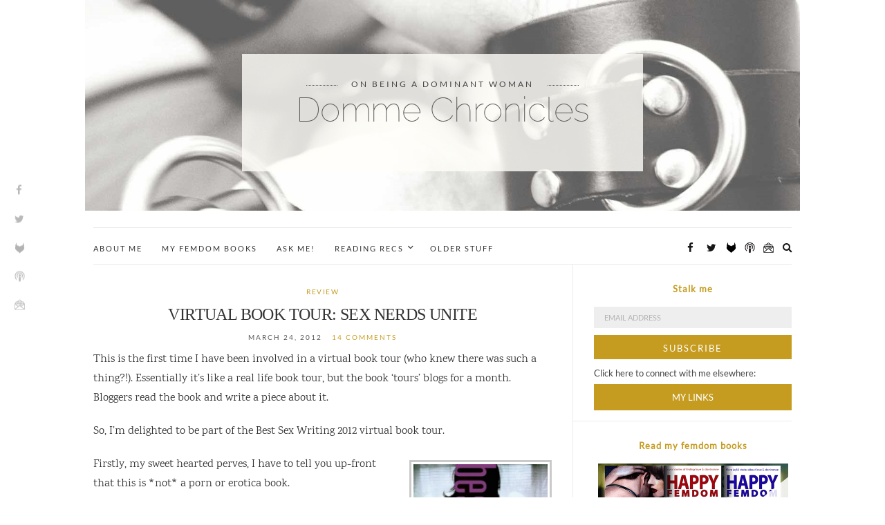

--- FILE ---
content_type: text/html; charset=UTF-8
request_url: https://www.domme-chronicles.com/2012/03/virtual-book-tour-sex-nerds-unite
body_size: 46230
content:
<!doctype html>
<html lang="en-AU">
<head><meta charset="UTF-8"><script>if(navigator.userAgent.match(/MSIE|Internet Explorer/i)||navigator.userAgent.match(/Trident\/7\..*?rv:11/i)){var href=document.location.href;if(!href.match(/[?&]nowprocket/)){if(href.indexOf("?")==-1){if(href.indexOf("#")==-1){document.location.href=href+"?nowprocket=1"}else{document.location.href=href.replace("#","?nowprocket=1#")}}else{if(href.indexOf("#")==-1){document.location.href=href+"&nowprocket=1"}else{document.location.href=href.replace("#","&nowprocket=1#")}}}}</script><script>(()=>{class RocketLazyLoadScripts{constructor(){this.v="2.0.4",this.userEvents=["keydown","keyup","mousedown","mouseup","mousemove","mouseover","mouseout","touchmove","touchstart","touchend","touchcancel","wheel","click","dblclick","input"],this.attributeEvents=["onblur","onclick","oncontextmenu","ondblclick","onfocus","onmousedown","onmouseenter","onmouseleave","onmousemove","onmouseout","onmouseover","onmouseup","onmousewheel","onscroll","onsubmit"]}async t(){this.i(),this.o(),/iP(ad|hone)/.test(navigator.userAgent)&&this.h(),this.u(),this.l(this),this.m(),this.k(this),this.p(this),this._(),await Promise.all([this.R(),this.L()]),this.lastBreath=Date.now(),this.S(this),this.P(),this.D(),this.O(),this.M(),await this.C(this.delayedScripts.normal),await this.C(this.delayedScripts.defer),await this.C(this.delayedScripts.async),await this.T(),await this.F(),await this.j(),await this.A(),window.dispatchEvent(new Event("rocket-allScriptsLoaded")),this.everythingLoaded=!0,this.lastTouchEnd&&await new Promise(t=>setTimeout(t,500-Date.now()+this.lastTouchEnd)),this.I(),this.H(),this.U(),this.W()}i(){this.CSPIssue=sessionStorage.getItem("rocketCSPIssue"),document.addEventListener("securitypolicyviolation",t=>{this.CSPIssue||"script-src-elem"!==t.violatedDirective||"data"!==t.blockedURI||(this.CSPIssue=!0,sessionStorage.setItem("rocketCSPIssue",!0))},{isRocket:!0})}o(){window.addEventListener("pageshow",t=>{this.persisted=t.persisted,this.realWindowLoadedFired=!0},{isRocket:!0}),window.addEventListener("pagehide",()=>{this.onFirstUserAction=null},{isRocket:!0})}h(){let t;function e(e){t=e}window.addEventListener("touchstart",e,{isRocket:!0}),window.addEventListener("touchend",function i(o){o.changedTouches[0]&&t.changedTouches[0]&&Math.abs(o.changedTouches[0].pageX-t.changedTouches[0].pageX)<10&&Math.abs(o.changedTouches[0].pageY-t.changedTouches[0].pageY)<10&&o.timeStamp-t.timeStamp<200&&(window.removeEventListener("touchstart",e,{isRocket:!0}),window.removeEventListener("touchend",i,{isRocket:!0}),"INPUT"===o.target.tagName&&"text"===o.target.type||(o.target.dispatchEvent(new TouchEvent("touchend",{target:o.target,bubbles:!0})),o.target.dispatchEvent(new MouseEvent("mouseover",{target:o.target,bubbles:!0})),o.target.dispatchEvent(new PointerEvent("click",{target:o.target,bubbles:!0,cancelable:!0,detail:1,clientX:o.changedTouches[0].clientX,clientY:o.changedTouches[0].clientY})),event.preventDefault()))},{isRocket:!0})}q(t){this.userActionTriggered||("mousemove"!==t.type||this.firstMousemoveIgnored?"keyup"===t.type||"mouseover"===t.type||"mouseout"===t.type||(this.userActionTriggered=!0,this.onFirstUserAction&&this.onFirstUserAction()):this.firstMousemoveIgnored=!0),"click"===t.type&&t.preventDefault(),t.stopPropagation(),t.stopImmediatePropagation(),"touchstart"===this.lastEvent&&"touchend"===t.type&&(this.lastTouchEnd=Date.now()),"click"===t.type&&(this.lastTouchEnd=0),this.lastEvent=t.type,t.composedPath&&t.composedPath()[0].getRootNode()instanceof ShadowRoot&&(t.rocketTarget=t.composedPath()[0]),this.savedUserEvents.push(t)}u(){this.savedUserEvents=[],this.userEventHandler=this.q.bind(this),this.userEvents.forEach(t=>window.addEventListener(t,this.userEventHandler,{passive:!1,isRocket:!0})),document.addEventListener("visibilitychange",this.userEventHandler,{isRocket:!0})}U(){this.userEvents.forEach(t=>window.removeEventListener(t,this.userEventHandler,{passive:!1,isRocket:!0})),document.removeEventListener("visibilitychange",this.userEventHandler,{isRocket:!0}),this.savedUserEvents.forEach(t=>{(t.rocketTarget||t.target).dispatchEvent(new window[t.constructor.name](t.type,t))})}m(){const t="return false",e=Array.from(this.attributeEvents,t=>"data-rocket-"+t),i="["+this.attributeEvents.join("],[")+"]",o="[data-rocket-"+this.attributeEvents.join("],[data-rocket-")+"]",s=(e,i,o)=>{o&&o!==t&&(e.setAttribute("data-rocket-"+i,o),e["rocket"+i]=new Function("event",o),e.setAttribute(i,t))};new MutationObserver(t=>{for(const n of t)"attributes"===n.type&&(n.attributeName.startsWith("data-rocket-")||this.everythingLoaded?n.attributeName.startsWith("data-rocket-")&&this.everythingLoaded&&this.N(n.target,n.attributeName.substring(12)):s(n.target,n.attributeName,n.target.getAttribute(n.attributeName))),"childList"===n.type&&n.addedNodes.forEach(t=>{if(t.nodeType===Node.ELEMENT_NODE)if(this.everythingLoaded)for(const i of[t,...t.querySelectorAll(o)])for(const t of i.getAttributeNames())e.includes(t)&&this.N(i,t.substring(12));else for(const e of[t,...t.querySelectorAll(i)])for(const t of e.getAttributeNames())this.attributeEvents.includes(t)&&s(e,t,e.getAttribute(t))})}).observe(document,{subtree:!0,childList:!0,attributeFilter:[...this.attributeEvents,...e]})}I(){this.attributeEvents.forEach(t=>{document.querySelectorAll("[data-rocket-"+t+"]").forEach(e=>{this.N(e,t)})})}N(t,e){const i=t.getAttribute("data-rocket-"+e);i&&(t.setAttribute(e,i),t.removeAttribute("data-rocket-"+e))}k(t){Object.defineProperty(HTMLElement.prototype,"onclick",{get(){return this.rocketonclick||null},set(e){this.rocketonclick=e,this.setAttribute(t.everythingLoaded?"onclick":"data-rocket-onclick","this.rocketonclick(event)")}})}S(t){function e(e,i){let o=e[i];e[i]=null,Object.defineProperty(e,i,{get:()=>o,set(s){t.everythingLoaded?o=s:e["rocket"+i]=o=s}})}e(document,"onreadystatechange"),e(window,"onload"),e(window,"onpageshow");try{Object.defineProperty(document,"readyState",{get:()=>t.rocketReadyState,set(e){t.rocketReadyState=e},configurable:!0}),document.readyState="loading"}catch(t){console.log("WPRocket DJE readyState conflict, bypassing")}}l(t){this.originalAddEventListener=EventTarget.prototype.addEventListener,this.originalRemoveEventListener=EventTarget.prototype.removeEventListener,this.savedEventListeners=[],EventTarget.prototype.addEventListener=function(e,i,o){o&&o.isRocket||!t.B(e,this)&&!t.userEvents.includes(e)||t.B(e,this)&&!t.userActionTriggered||e.startsWith("rocket-")||t.everythingLoaded?t.originalAddEventListener.call(this,e,i,o):(t.savedEventListeners.push({target:this,remove:!1,type:e,func:i,options:o}),"mouseenter"!==e&&"mouseleave"!==e||t.originalAddEventListener.call(this,e,t.savedUserEvents.push,o))},EventTarget.prototype.removeEventListener=function(e,i,o){o&&o.isRocket||!t.B(e,this)&&!t.userEvents.includes(e)||t.B(e,this)&&!t.userActionTriggered||e.startsWith("rocket-")||t.everythingLoaded?t.originalRemoveEventListener.call(this,e,i,o):t.savedEventListeners.push({target:this,remove:!0,type:e,func:i,options:o})}}J(t,e){this.savedEventListeners=this.savedEventListeners.filter(i=>{let o=i.type,s=i.target||window;return e!==o||t!==s||(this.B(o,s)&&(i.type="rocket-"+o),this.$(i),!1)})}H(){EventTarget.prototype.addEventListener=this.originalAddEventListener,EventTarget.prototype.removeEventListener=this.originalRemoveEventListener,this.savedEventListeners.forEach(t=>this.$(t))}$(t){t.remove?this.originalRemoveEventListener.call(t.target,t.type,t.func,t.options):this.originalAddEventListener.call(t.target,t.type,t.func,t.options)}p(t){let e;function i(e){return t.everythingLoaded?e:e.split(" ").map(t=>"load"===t||t.startsWith("load.")?"rocket-jquery-load":t).join(" ")}function o(o){function s(e){const s=o.fn[e];o.fn[e]=o.fn.init.prototype[e]=function(){return this[0]===window&&t.userActionTriggered&&("string"==typeof arguments[0]||arguments[0]instanceof String?arguments[0]=i(arguments[0]):"object"==typeof arguments[0]&&Object.keys(arguments[0]).forEach(t=>{const e=arguments[0][t];delete arguments[0][t],arguments[0][i(t)]=e})),s.apply(this,arguments),this}}if(o&&o.fn&&!t.allJQueries.includes(o)){const e={DOMContentLoaded:[],"rocket-DOMContentLoaded":[]};for(const t in e)document.addEventListener(t,()=>{e[t].forEach(t=>t())},{isRocket:!0});o.fn.ready=o.fn.init.prototype.ready=function(i){function s(){parseInt(o.fn.jquery)>2?setTimeout(()=>i.bind(document)(o)):i.bind(document)(o)}return"function"==typeof i&&(t.realDomReadyFired?!t.userActionTriggered||t.fauxDomReadyFired?s():e["rocket-DOMContentLoaded"].push(s):e.DOMContentLoaded.push(s)),o([])},s("on"),s("one"),s("off"),t.allJQueries.push(o)}e=o}t.allJQueries=[],o(window.jQuery),Object.defineProperty(window,"jQuery",{get:()=>e,set(t){o(t)}})}P(){const t=new Map;document.write=document.writeln=function(e){const i=document.currentScript,o=document.createRange(),s=i.parentElement;let n=t.get(i);void 0===n&&(n=i.nextSibling,t.set(i,n));const c=document.createDocumentFragment();o.setStart(c,0),c.appendChild(o.createContextualFragment(e)),s.insertBefore(c,n)}}async R(){return new Promise(t=>{this.userActionTriggered?t():this.onFirstUserAction=t})}async L(){return new Promise(t=>{document.addEventListener("DOMContentLoaded",()=>{this.realDomReadyFired=!0,t()},{isRocket:!0})})}async j(){return this.realWindowLoadedFired?Promise.resolve():new Promise(t=>{window.addEventListener("load",t,{isRocket:!0})})}M(){this.pendingScripts=[];this.scriptsMutationObserver=new MutationObserver(t=>{for(const e of t)e.addedNodes.forEach(t=>{"SCRIPT"!==t.tagName||t.noModule||t.isWPRocket||this.pendingScripts.push({script:t,promise:new Promise(e=>{const i=()=>{const i=this.pendingScripts.findIndex(e=>e.script===t);i>=0&&this.pendingScripts.splice(i,1),e()};t.addEventListener("load",i,{isRocket:!0}),t.addEventListener("error",i,{isRocket:!0}),setTimeout(i,1e3)})})})}),this.scriptsMutationObserver.observe(document,{childList:!0,subtree:!0})}async F(){await this.X(),this.pendingScripts.length?(await this.pendingScripts[0].promise,await this.F()):this.scriptsMutationObserver.disconnect()}D(){this.delayedScripts={normal:[],async:[],defer:[]},document.querySelectorAll("script[type$=rocketlazyloadscript]").forEach(t=>{t.hasAttribute("data-rocket-src")?t.hasAttribute("async")&&!1!==t.async?this.delayedScripts.async.push(t):t.hasAttribute("defer")&&!1!==t.defer||"module"===t.getAttribute("data-rocket-type")?this.delayedScripts.defer.push(t):this.delayedScripts.normal.push(t):this.delayedScripts.normal.push(t)})}async _(){await this.L();let t=[];document.querySelectorAll("script[type$=rocketlazyloadscript][data-rocket-src]").forEach(e=>{let i=e.getAttribute("data-rocket-src");if(i&&!i.startsWith("data:")){i.startsWith("//")&&(i=location.protocol+i);try{const o=new URL(i).origin;o!==location.origin&&t.push({src:o,crossOrigin:e.crossOrigin||"module"===e.getAttribute("data-rocket-type")})}catch(t){}}}),t=[...new Map(t.map(t=>[JSON.stringify(t),t])).values()],this.Y(t,"preconnect")}async G(t){if(await this.K(),!0!==t.noModule||!("noModule"in HTMLScriptElement.prototype))return new Promise(e=>{let i;function o(){(i||t).setAttribute("data-rocket-status","executed"),e()}try{if(navigator.userAgent.includes("Firefox/")||""===navigator.vendor||this.CSPIssue)i=document.createElement("script"),[...t.attributes].forEach(t=>{let e=t.nodeName;"type"!==e&&("data-rocket-type"===e&&(e="type"),"data-rocket-src"===e&&(e="src"),i.setAttribute(e,t.nodeValue))}),t.text&&(i.text=t.text),t.nonce&&(i.nonce=t.nonce),i.hasAttribute("src")?(i.addEventListener("load",o,{isRocket:!0}),i.addEventListener("error",()=>{i.setAttribute("data-rocket-status","failed-network"),e()},{isRocket:!0}),setTimeout(()=>{i.isConnected||e()},1)):(i.text=t.text,o()),i.isWPRocket=!0,t.parentNode.replaceChild(i,t);else{const i=t.getAttribute("data-rocket-type"),s=t.getAttribute("data-rocket-src");i?(t.type=i,t.removeAttribute("data-rocket-type")):t.removeAttribute("type"),t.addEventListener("load",o,{isRocket:!0}),t.addEventListener("error",i=>{this.CSPIssue&&i.target.src.startsWith("data:")?(console.log("WPRocket: CSP fallback activated"),t.removeAttribute("src"),this.G(t).then(e)):(t.setAttribute("data-rocket-status","failed-network"),e())},{isRocket:!0}),s?(t.fetchPriority="high",t.removeAttribute("data-rocket-src"),t.src=s):t.src="data:text/javascript;base64,"+window.btoa(unescape(encodeURIComponent(t.text)))}}catch(i){t.setAttribute("data-rocket-status","failed-transform"),e()}});t.setAttribute("data-rocket-status","skipped")}async C(t){const e=t.shift();return e?(e.isConnected&&await this.G(e),this.C(t)):Promise.resolve()}O(){this.Y([...this.delayedScripts.normal,...this.delayedScripts.defer,...this.delayedScripts.async],"preload")}Y(t,e){this.trash=this.trash||[];let i=!0;var o=document.createDocumentFragment();t.forEach(t=>{const s=t.getAttribute&&t.getAttribute("data-rocket-src")||t.src;if(s&&!s.startsWith("data:")){const n=document.createElement("link");n.href=s,n.rel=e,"preconnect"!==e&&(n.as="script",n.fetchPriority=i?"high":"low"),t.getAttribute&&"module"===t.getAttribute("data-rocket-type")&&(n.crossOrigin=!0),t.crossOrigin&&(n.crossOrigin=t.crossOrigin),t.integrity&&(n.integrity=t.integrity),t.nonce&&(n.nonce=t.nonce),o.appendChild(n),this.trash.push(n),i=!1}}),document.head.appendChild(o)}W(){this.trash.forEach(t=>t.remove())}async T(){try{document.readyState="interactive"}catch(t){}this.fauxDomReadyFired=!0;try{await this.K(),this.J(document,"readystatechange"),document.dispatchEvent(new Event("rocket-readystatechange")),await this.K(),document.rocketonreadystatechange&&document.rocketonreadystatechange(),await this.K(),this.J(document,"DOMContentLoaded"),document.dispatchEvent(new Event("rocket-DOMContentLoaded")),await this.K(),this.J(window,"DOMContentLoaded"),window.dispatchEvent(new Event("rocket-DOMContentLoaded"))}catch(t){console.error(t)}}async A(){try{document.readyState="complete"}catch(t){}try{await this.K(),this.J(document,"readystatechange"),document.dispatchEvent(new Event("rocket-readystatechange")),await this.K(),document.rocketonreadystatechange&&document.rocketonreadystatechange(),await this.K(),this.J(window,"load"),window.dispatchEvent(new Event("rocket-load")),await this.K(),window.rocketonload&&window.rocketonload(),await this.K(),this.allJQueries.forEach(t=>t(window).trigger("rocket-jquery-load")),await this.K(),this.J(window,"pageshow");const t=new Event("rocket-pageshow");t.persisted=this.persisted,window.dispatchEvent(t),await this.K(),window.rocketonpageshow&&window.rocketonpageshow({persisted:this.persisted})}catch(t){console.error(t)}}async K(){Date.now()-this.lastBreath>45&&(await this.X(),this.lastBreath=Date.now())}async X(){return document.hidden?new Promise(t=>setTimeout(t)):new Promise(t=>requestAnimationFrame(t))}B(t,e){return e===document&&"readystatechange"===t||(e===document&&"DOMContentLoaded"===t||(e===window&&"DOMContentLoaded"===t||(e===window&&"load"===t||e===window&&"pageshow"===t)))}static run(){(new RocketLazyLoadScripts).t()}}RocketLazyLoadScripts.run()})();</script>
	
	<meta name="viewport" content="width=device-width, initial-scale=1">
	<link rel="pingback" href="https://www.domme-chronicles.com/xmlrpc.php">
<!--    <link href="https://fonts.googleapis.com/css2?family=Karma:wght@400;600&family=Lato:ital,wght@0,400;0,700;1,400&family=Lora:ital@0;1&family=Raleway:wght@100;400&display=swap" rel="stylesheet"> -->
	<meta name='robots' content='index, follow, max-image-preview:large, max-snippet:-1, max-video-preview:-1' />
	<style></style>
	
	<!-- This site is optimized with the Yoast SEO plugin v26.4 - https://yoast.com/wordpress/plugins/seo/ -->
	<title>Domme Chronicles - Virtual book tour: Sex nerds unite</title>
<link crossorigin data-rocket-preload as="font" href="https://www.domme-chronicles.com/wp-content/cachefonts/karma-400-normal-oQeM.woff2" rel="preload">
<link crossorigin data-rocket-preload as="font" href="https://www.domme-chronicles.com/wp-content/cachefonts/karma-600-normal-4sK0.woff2" rel="preload">
<link crossorigin data-rocket-preload as="font" href="https://www.domme-chronicles.com/wp-content/cachefonts/lato-400-normal-4wXg.woff2" rel="preload">
<link crossorigin data-rocket-preload as="font" href="https://www.domme-chronicles.com/wp-content/cachefonts/lora-400-normal-Bkq0.woff2" rel="preload">
<link crossorigin data-rocket-preload as="font" href="https://www.domme-chronicles.com/wp-content/cachefonts/raleway-100-normal-IPrE.woff2" rel="preload">
<link crossorigin data-rocket-preload as="font" href="https://www.domme-chronicles.com/wp-content/cachefonts/raleway-400-normal-IPrE.woff2" rel="preload">
<link crossorigin data-rocket-preload as="font" href="https://www.domme-chronicles.com/wp-content/themes/olsen/vendor/olsen-icons/fonts/olsen-icons.woff2" rel="preload">
<style id="wpr-usedcss">img:is([sizes=auto i],[sizes^="auto," i]){contain-intrinsic-size:3000px 1500px}.sdm_post_title{font-size:26px;font-weight:700;margin-bottom:20px}.sdm_general_error_msg{color:red}.sdm_disabled_button{opacity:.2}img.emoji{display:inline!important;border:none!important;box-shadow:none!important;height:1em!important;width:1em!important;margin:0 .07em!important;vertical-align:-.1em!important;background:0 0!important;padding:0!important}@font-face{font-family:Karma;font-display:swap;font-style:normal;font-weight:400;src:url('https://www.domme-chronicles.com/wp-content/cachefonts/karma-400-normal-LBoQec.eot');src:local('Karma Regular'),local('Karma-Regular'),url('https://www.domme-chronicles.com/wp-content/cachefonts/karma-400-normal-oQeM.woff2') format('woff2'),url('https://www.domme-chronicles.com/wp-content/cachefonts/karma-400-normal-BoQeU.woff') format('woff'),url('https://www.domme-chronicles.com/wp-content/cachefonts/karma-400-normal-LBoQeY.ttf') format('truetype')}@font-face{font-family:Karma;font-display:swap;font-style:normal;font-weight:600;src:url('https://www.domme-chronicles.com/wp-content/cachefonts/karma-600-normal-fZ4sKk.eot');src:local('Karma SemiBold'),local('Karma-SemiBold'),url('https://www.domme-chronicles.com/wp-content/cachefonts/karma-600-normal-4sK0.woff2') format('woff2'),url('https://www.domme-chronicles.com/wp-content/cachefonts/karma-600-normal-Z4sKs.woff') format('woff'),url('https://www.domme-chronicles.com/wp-content/cachefonts/karma-600-normal-fZ4sKg.ttf') format('truetype')}@font-face{font-family:Lato;font-display:swap;font-style:normal;font-weight:400;src:url('https://www.domme-chronicles.com/wp-content/cachefonts/lato-400-normal-jx4wWg.eot');src:local('Lato Regular'),local('Lato-Regular'),url('https://www.domme-chronicles.com/wp-content/cachefonts/lato-400-normal-4wXg.woff2') format('woff2'),url('https://www.domme-chronicles.com/wp-content/cachefonts/lato-400-normal-x4wWA.woff') format('woff'),url('https://www.domme-chronicles.com/wp-content/cachefonts/lato-400-normal-jx4wWw.ttf') format('truetype')}@font-face{font-family:Lora;font-display:swap;font-style:normal;font-weight:400;src:url('https://www.domme-chronicles.com/wp-content/cachefonts/lora-400-normal-xJBkqk.eot');src:local(''),url('https://www.domme-chronicles.com/wp-content/cachefonts/lora-400-normal-Bkq0.woff2') format('woff2'),url('https://www.domme-chronicles.com/wp-content/cachefonts/lora-400-normal-JBkqs.woff') format('woff'),url('https://www.domme-chronicles.com/wp-content/cachefonts/lora-400-normal-xJBkqg.ttf') format('truetype')}@font-face{font-family:Raleway;font-display:swap;font-style:normal;font-weight:100;src:url('https://www.domme-chronicles.com/wp-content/cachefonts/raleway-100-normal-7CIPrU.eot');src:local(''),url('https://www.domme-chronicles.com/wp-content/cachefonts/raleway-100-normal-IPrE.woff2') format('woff2'),url('https://www.domme-chronicles.com/wp-content/cachefonts/raleway-100-normal-CIPrc.woff') format('woff'),url('https://www.domme-chronicles.com/wp-content/cachefonts/raleway-100-normal-7CIPrQ.ttf') format('truetype')}@font-face{font-family:Raleway;font-display:swap;font-style:normal;font-weight:400;src:url('https://www.domme-chronicles.com/wp-content/cachefonts/raleway-400-normal-rCIPrU.eot');src:local(''),url('https://www.domme-chronicles.com/wp-content/cachefonts/raleway-400-normal-IPrE.woff2') format('woff2'),url('https://www.domme-chronicles.com/wp-content/cachefonts/raleway-400-normal-CIPrc.woff') format('woff'),url('https://www.domme-chronicles.com/wp-content/cachefonts/raleway-400-normal-rCIPrQ.ttf') format('truetype')}:root{--wp--preset--aspect-ratio--square:1;--wp--preset--aspect-ratio--4-3:4/3;--wp--preset--aspect-ratio--3-4:3/4;--wp--preset--aspect-ratio--3-2:3/2;--wp--preset--aspect-ratio--2-3:2/3;--wp--preset--aspect-ratio--16-9:16/9;--wp--preset--aspect-ratio--9-16:9/16;--wp--preset--color--black:#000000;--wp--preset--color--cyan-bluish-gray:#abb8c3;--wp--preset--color--white:#ffffff;--wp--preset--color--pale-pink:#f78da7;--wp--preset--color--vivid-red:#cf2e2e;--wp--preset--color--luminous-vivid-orange:#ff6900;--wp--preset--color--luminous-vivid-amber:#fcb900;--wp--preset--color--light-green-cyan:#7bdcb5;--wp--preset--color--vivid-green-cyan:#00d084;--wp--preset--color--pale-cyan-blue:#8ed1fc;--wp--preset--color--vivid-cyan-blue:#0693e3;--wp--preset--color--vivid-purple:#9b51e0;--wp--preset--gradient--vivid-cyan-blue-to-vivid-purple:linear-gradient(135deg,rgba(6, 147, 227, 1) 0%,rgb(155, 81, 224) 100%);--wp--preset--gradient--light-green-cyan-to-vivid-green-cyan:linear-gradient(135deg,rgb(122, 220, 180) 0%,rgb(0, 208, 130) 100%);--wp--preset--gradient--luminous-vivid-amber-to-luminous-vivid-orange:linear-gradient(135deg,rgba(252, 185, 0, 1) 0%,rgba(255, 105, 0, 1) 100%);--wp--preset--gradient--luminous-vivid-orange-to-vivid-red:linear-gradient(135deg,rgba(255, 105, 0, 1) 0%,rgb(207, 46, 46) 100%);--wp--preset--gradient--very-light-gray-to-cyan-bluish-gray:linear-gradient(135deg,rgb(238, 238, 238) 0%,rgb(169, 184, 195) 100%);--wp--preset--gradient--cool-to-warm-spectrum:linear-gradient(135deg,rgb(74, 234, 220) 0%,rgb(151, 120, 209) 20%,rgb(207, 42, 186) 40%,rgb(238, 44, 130) 60%,rgb(251, 105, 98) 80%,rgb(254, 248, 76) 100%);--wp--preset--gradient--blush-light-purple:linear-gradient(135deg,rgb(255, 206, 236) 0%,rgb(152, 150, 240) 100%);--wp--preset--gradient--blush-bordeaux:linear-gradient(135deg,rgb(254, 205, 165) 0%,rgb(254, 45, 45) 50%,rgb(107, 0, 62) 100%);--wp--preset--gradient--luminous-dusk:linear-gradient(135deg,rgb(255, 203, 112) 0%,rgb(199, 81, 192) 50%,rgb(65, 88, 208) 100%);--wp--preset--gradient--pale-ocean:linear-gradient(135deg,rgb(255, 245, 203) 0%,rgb(182, 227, 212) 50%,rgb(51, 167, 181) 100%);--wp--preset--gradient--electric-grass:linear-gradient(135deg,rgb(202, 248, 128) 0%,rgb(113, 206, 126) 100%);--wp--preset--gradient--midnight:linear-gradient(135deg,rgb(2, 3, 129) 0%,rgb(40, 116, 252) 100%);--wp--preset--font-size--small:13px;--wp--preset--font-size--medium:20px;--wp--preset--font-size--large:36px;--wp--preset--font-size--x-large:42px;--wp--preset--spacing--20:0.44rem;--wp--preset--spacing--30:0.67rem;--wp--preset--spacing--40:1rem;--wp--preset--spacing--50:1.5rem;--wp--preset--spacing--60:2.25rem;--wp--preset--spacing--70:3.38rem;--wp--preset--spacing--80:5.06rem;--wp--preset--shadow--natural:6px 6px 9px rgba(0, 0, 0, .2);--wp--preset--shadow--deep:12px 12px 50px rgba(0, 0, 0, .4);--wp--preset--shadow--sharp:6px 6px 0px rgba(0, 0, 0, .2);--wp--preset--shadow--outlined:6px 6px 0px -3px rgba(255, 255, 255, 1),6px 6px rgba(0, 0, 0, 1);--wp--preset--shadow--crisp:6px 6px 0px rgba(0, 0, 0, 1)}:where(.is-layout-flex){gap:.5em}:where(.is-layout-grid){gap:.5em}:where(.wp-block-post-template.is-layout-flex){gap:1.25em}:where(.wp-block-post-template.is-layout-grid){gap:1.25em}:where(.wp-block-columns.is-layout-flex){gap:2em}:where(.wp-block-columns.is-layout-grid){gap:2em}:root :where(.wp-block-pullquote){font-size:1.5em;line-height:1.6}.recent-comments-list{list-style-type:none;padding-left:0;margin-left:0}.recent-comments-list>li{margin-bottom:.7em;display:block}.recent-comments-list .comment-date{font-size:.85em;opacity:.7}.recent-comments-list .comment-date a{text-decoration:none;border-bottom:none}.widget_recent_comments .recent-comments-list .comment-date{margin-top:2px}.recent-comments-list .comment-excerpt+.comment-date,.recent-comments-list .comment-post+.comment-date{display:block;margin-bottom:1px}.recent-comment::before{position:relative;vertical-align:top;display:inline-block}.recent-comment .comment-wrap{display:inline-block}.expanding-archives-title{background:#f1f1f1;margin:0}.expanding-archives-title a{display:block;padding:5px 10px}.expanding-archive-month-results{padding-left:30px}.expanding-archives-spinner{display:none}.expanding-archives-spinner--active{color:transparent!important;display:inline-block;pointer-events:none}.expanding-archives-spinner--active:before{--color-spinner:#bdbdbd;animation:1.2s linear infinite spin;border-color:var(--color-spinner);border-bottom:1px solid var(--color-spinner);border-left:1px solid transparent;border-radius:50%;border-right:1px solid transparent;border-top:1px solid var(--color-spinner);content:"";display:block;height:1em;margin-left:.25rem;position:absolute!important;top:calc(50% - .5em);width:1em}@keyframes spin{0%{transform:rotate(0)}to{transform:rotate(1turn)}}@font-face{font-family:olsen-icons;font-display:swap;src:url(https://www.domme-chronicles.com/wp-content/themes/olsen/vendor/olsen-icons/fonts/olsen-icons.eot);src:url(https://www.domme-chronicles.com/wp-content/themes/olsen/vendor/olsen-icons/fonts/olsen-icons.eot?#iefix) format("eot"),url(https://www.domme-chronicles.com/wp-content/themes/olsen/vendor/olsen-icons/fonts/olsen-icons.woff2) format("woff2"),url(https://www.domme-chronicles.com/wp-content/themes/olsen/vendor/olsen-icons/fonts/olsen-icons.woff) format("woff"),url(https://www.domme-chronicles.com/wp-content/themes/olsen/vendor/olsen-icons/fonts/olsen-icons.ttf) format("truetype"),url(https://www.domme-chronicles.com/wp-content/themes/olsen/vendor/olsen-icons/fonts/olsen-icons.svg#olsen-icons) format("svg")}.olsen-icons:before{font-family:olsen-icons;-webkit-font-smoothing:antialiased;-moz-osx-font-smoothing:grayscale;font-style:normal;font-variant:normal;font-weight:400;text-decoration:none;text-transform:none}.olsen-icons-500px:before{content:"\E001"}.olsen-icons-angle-left:before{content:"\E00B"}.olsen-icons-angle-right:before{content:"\E00C"}.olsen-icons-bars:before{content:"\E015"}.olsen-icons-facebook:before{content:"\E034"}.olsen-icons-heart:before{content:"\E040"}.olsen-icons-reddit:before{content:"\E054"}.olsen-icons-search-plus:before{content:"\E058"}.olsen-icons-search:before{content:"\E059"}.olsen-icons-tumblr:before{content:"\E06D"}.olsen-icons-twitter:before{content:"\E070"}.olsen-icons-wordpress:before{content:"\E078"}body.hidden-scroll{overflow:hidden}.sl-overlay{position:fixed;left:0;right:0;top:0;bottom:0;background:#fff;opacity:.7;display:none;z-index:1035}.sl-wrapper{z-index:1040;width:100%;height:100%;left:0;top:0;position:fixed}.sl-wrapper *{box-sizing:border-box}.sl-wrapper button{border:0;background:0 0;font-size:28px;padding:0;cursor:pointer}.sl-wrapper button:hover{opacity:.7}.sl-wrapper .sl-close{display:none;position:fixed;right:30px;top:30px;z-index:10060;margin-top:-14px;margin-right:-14px;height:44px;width:44px;line-height:44px;font-family:Arial,Baskerville,monospace;color:#000;font-size:3rem}.sl-wrapper .sl-counter{display:none;position:fixed;top:30px;left:30px;z-index:1060;color:#000;font-size:1rem}.sl-wrapper .sl-navigation{width:100%;display:none}.sl-wrapper .sl-navigation button{position:fixed;top:50%;margin-top:-22px;height:44px;width:22px;line-height:44px;text-align:center;display:block;z-index:10060;font-family:Arial,Baskerville,monospace;color:#000}.sl-wrapper .sl-navigation button.sl-next{right:5px;font-size:2rem}.sl-wrapper .sl-navigation button.sl-prev{left:5px;font-size:2rem}@media (min-width:35.5em){.sl-wrapper .sl-navigation button{width:44px}.sl-wrapper .sl-navigation button.sl-next{right:10px;font-size:3rem}.sl-wrapper .sl-navigation button.sl-prev{left:10px;font-size:3rem}.sl-wrapper .sl-image img{border:0}}@media (min-width:50em){.sl-wrapper .sl-navigation button{width:44px}.sl-wrapper .sl-navigation button.sl-next{right:20px;font-size:3rem}.sl-wrapper .sl-navigation button.sl-prev{left:20px;font-size:3rem}.sl-wrapper .sl-image img{border:0}}.sl-wrapper.sl-dir-rtl .sl-navigation{direction:ltr}.sl-wrapper .sl-image{position:fixed;-ms-touch-action:none;touch-action:none;z-index:10000}.sl-wrapper .sl-image img{margin:0;padding:0;display:block;border:0;width:100%;height:auto}.sl-wrapper .sl-image iframe{background:#000;border:0}@media (min-width:35.5em){.sl-wrapper .sl-image iframe{border:0}}@media (min-width:50em){.sl-wrapper .sl-image iframe{border:0}}.sl-wrapper .sl-image .sl-caption{display:none;padding:10px;color:#fff;background:rgba(0,0,0,.8);font-size:1rem;position:absolute;bottom:0;left:0;right:0}.sl-spinner{display:none;border:5px solid #333;border-radius:40px;height:40px;left:50%;margin:-20px 0 0 -20px;opacity:0;position:fixed;top:50%;width:40px;z-index:1007;-webkit-animation:1s ease-out infinite pulsate;-moz-animation:1s ease-out infinite pulsate;-ms-animation:pulsate 1s ease-out infinite;-o-animation:1s ease-out infinite pulsate;animation:1s ease-out infinite pulsate}.sl-scrollbar-measure{position:absolute;top:-9999px;width:50px;height:50px;overflow:scroll}.sl-transition{transition:-moz-transform ease .2s;transition:-ms-transform ease .2s;transition:-o-transform ease .2s;transition:-webkit-transform ease .2s;transition:transform ease .2s}@-webkit-keyframes pulsate{0%{transform:scale(.1);opacity:0}50%{opacity:1}100%{transform:scale(1.2);opacity:0}}@keyframes pulsate{0%{transform:scale(.1);opacity:0}50%{opacity:1}100%{transform:scale(1.2);opacity:0}}@-moz-keyframes pulsate{0%{transform:scale(.1);opacity:0}50%{opacity:1}100%{transform:scale(1.2);opacity:0}}@-o-keyframes pulsate{0%{transform:scale(.1);opacity:0}50%{opacity:1}100%{transform:scale(1.2);opacity:0}}@-ms-keyframes pulsate{0%{transform:scale(.1);opacity:0}50%{opacity:1}100%{transform:scale(1.2);opacity:0}}.tns-outer{padding:0!important}.tns-outer [hidden]{display:none!important}.tns-outer [aria-controls],.tns-outer [data-action]{cursor:pointer}.tns-slider{-webkit-transition:none;transition:all 0s}.tns-slider>.tns-item{box-sizing:border-box}.tns-horizontal.tns-subpixel{white-space:nowrap}.tns-horizontal.tns-subpixel>.tns-item{display:inline-block;vertical-align:top;white-space:normal}.tns-horizontal.tns-no-subpixel:after{content:'';display:table;clear:both}.tns-horizontal.tns-no-subpixel>.tns-item{float:left}.tns-horizontal.tns-carousel.tns-no-subpixel>.tns-item{margin-right:-100%}.tns-no-calc{position:relative;left:0}.tns-gallery{position:relative;left:0;min-height:1px}.tns-gallery>.tns-item{position:absolute;left:-100%;-webkit-transition:transform,opacity;-webkit-transition:opacity,-webkit-transform;transition:opacity 0s,-webkit-transform 0s;transition:transform 0s,opacity 0s;transition:transform 0s,opacity 0s,-webkit-transform 0s}.tns-gallery>.tns-slide-active{position:relative;left:auto!important}.tns-gallery>.tns-moving{-webkit-transition:.25s;transition:all .25s}.tns-autowidth{display:inline-block}.tns-lazy-img{-webkit-transition:opacity .6s;transition:opacity .6s;opacity:.6}.tns-lazy-img.tns-complete{opacity:1}.tns-ah{-webkit-transition:height;transition:height 0s}.tns-ovh{overflow:hidden}.tns-visually-hidden{position:absolute;left:-10000em}.tns-transparent{opacity:0;visibility:hidden}.tns-fadeIn{opacity:1;z-index:0}.tns-fadeOut,.tns-normal{opacity:0;z-index:-1}.tns-vpfix{white-space:nowrap}.tns-vpfix>div,.tns-vpfix>li{display:inline-block}.tns-t-subp2{margin:0 auto;width:310px;position:relative;height:10px;overflow:hidden}.tns-t-ct{width:2333.33333%;width:calc(100% * 70 / 3);position:absolute;right:0}.tns-t-ct:after{content:'';display:table;clear:both}.tns-t-ct>div{width:1.42857%;width:calc(100% / 70);height:10px;float:left}html{line-height:1.15;-webkit-text-size-adjust:100%}body{margin:0}main{display:block}h1{font-size:2em;margin:.67em 0}a{background-color:transparent}b{font-weight:bolder}code{font-family:monospace,monospace;font-size:1em}small{font-size:80%}img{border-style:none}button,input,optgroup,select,textarea{font-family:inherit;font-size:100%;line-height:1.15;margin:0}button,input{overflow:visible}button,select{text-transform:none}[type=button],[type=submit],button{-webkit-appearance:button}[type=button]::-moz-focus-inner,[type=submit]::-moz-focus-inner,button::-moz-focus-inner{border-style:none;padding:0}[type=button]:-moz-focusring,[type=submit]:-moz-focusring,button:-moz-focusring{outline:ButtonText dotted 1px}fieldset{padding:.35em .75em .625em}legend{box-sizing:border-box;color:inherit;display:table;max-width:100%;padding:0;white-space:normal}progress{vertical-align:baseline}textarea{overflow:auto}[type=checkbox],[type=radio]{box-sizing:border-box;padding:0}[type=number]::-webkit-inner-spin-button,[type=number]::-webkit-outer-spin-button{height:auto}[type=search]{-webkit-appearance:textfield;outline-offset:-2px}[type=search]::-webkit-search-decoration{-webkit-appearance:none}::-webkit-file-upload-button{-webkit-appearance:button;font:inherit}template{display:none}[hidden]{display:none}.container{position:relative;margin-left:auto;margin-right:auto;padding-right:15px;padding-left:15px}.row{display:-webkit-box;display:flex;flex-wrap:wrap;margin-right:-15px;margin-left:-15px}.col-12,.col-md-12,.col-md-4,.col-md-8{position:relative;width:100%;min-height:1px;padding-right:15px;padding-left:15px}.col-12{-webkit-box-flex:0;flex:0 0 100%;max-width:100%}html{box-sizing:border-box;-webkit-tap-highlight-color:transparent;height:100%}*{box-sizing:inherit}::after,::before{box-sizing:inherit}[tabindex="-1"]:focus{outline:0!important}[hidden]{display:none!important}body{line-height:1.625;font-size:16px;font-weight:400;font-family:"Helvetica Neue",Helvetica,Arial,sans-serif;background:#fff;color:#333;-webkit-font-smoothing:antialiased;-moz-osx-font-smoothing:grayscale}h1,h2,h3,h4{font-weight:400;line-height:normal;margin:0 0 15px;word-wrap:break-word}h1{font-size:28px}h2{font-size:26px}h3{font-size:24px}h4{font-size:22px}p{margin:0 0 30px}img{display:inline-block;vertical-align:middle;max-width:100%;height:auto}a{-webkit-transition:color .18s,background-color .18s,border-color .18s;transition:color .18s ease,background-color .18s ease,border-color .18s ease;outline:0;color:#161616;text-decoration:none}a:focus,a:hover{color:#b49543;outline:0;text-decoration:none}a:active{outline:0}.group::after{content:"";display:table;clear:both}ol,ul{padding-left:20px}ul{list-style:disc}ol{list-style:decimal}dl{margin:0 0 20px}dt{font-weight:700}blockquote{margin:20px 0;padding-left:20px;border-left:2px solid #ebebeb;font-size:18px;font-style:italic;font-weight:400}table{border-collapse:separate;border-spacing:0;width:100%}.entry-content table{border-width:1px 0 0 1px;margin-bottom:24px}.entry-content caption{font-weight:400;text-align:left;padding:5px;vertical-align:middle}code,tt{font-family:monospace,serif;-webkit-hyphens:none;-ms-hyphens:none;hyphens:none;font-style:normal}address{margin:0 0 15px}.screen-reader-text,.sr-only{position:absolute;width:1px;height:1px;margin:-1px;padding:0;overflow:hidden;clip:rect(0,0,0,0);border:0}iframe,object,video{margin-bottom:15px;max-width:100%}p>iframe,p>object,span>iframe,span>object{margin-bottom:0}#map,.map *{max-width:none!important}label{display:block;margin:0 0 2px;font-weight:400}input,textarea{-webkit-transition:.18s;transition:all .18s;display:inline-block;font-size:inherit;width:100%;max-width:100%;padding:8px 12px 8px 15px;line-height:normal;background-color:#ebebeb;background-image:none;border:none}input:focus,input:hover,textarea:focus,textarea:hover{outline:0;background-color:#eee}input[type=search]{box-sizing:border-box}textarea{height:auto}select{max-width:100%}input[type=checkbox],input[type=radio]{margin:4px 0 0;line-height:normal;width:auto;height:auto}fieldset{margin:0 0 15px;padding:0;border:none;min-width:0}::-webkit-input-placeholder{color:rgba(51,51,51,.3);font-weight:400;font-size:11px;opacity:1}::-moz-placeholder{color:rgba(51,51,51,.3);font-weight:400;font-size:11px;opacity:1}.comment-reply-link,button,input[type=button],input[type=submit]{display:inline-block;font-weight:400;margin:0;line-height:normal;border:none;box-shadow:none;text-align:center;vertical-align:middle;cursor:pointer;white-space:nowrap;-webkit-transition:background-color .18s,color .18s,border-color .18s;transition:.18s background-color ease,color .18s ease,.18s border-color ease;-webkit-user-select:none;-moz-user-select:none;-ms-user-select:none;user-select:none;width:auto;height:auto;background-image:none;padding:12px 25px 11px;font-size:13px;background:#b49543;color:#fff}.comment-reply-link:active,button:active,input[type=button]:active,input[type=submit]:active{outline:0}.comment-reply-link:hover,button:hover,input[type=button]:hover,input[type=submit]:hover{background:#161616;color:#fff;text-decoration:none}.comment-reply-link:focus,button:focus,input[type=button]:focus,input[type=submit]:focus{outline:0}.sl-overlay{opacity:.9}.sl-wrapper button:hover{background:0 0}.sl-wrapper .sl-close{right:35px;top:55px;height:40px;width:40px;line-height:40px;font-size:40px}.sl-wrapper .sl-image .sl-caption{padding:10px 0 0;color:inherit;background:inherit;font-size:14px;position:relative}.sl-wrapper .sl-navigation button.sl-next,.sl-wrapper .sl-navigation button.sl-prev{font-size:70px;height:110px;margin-top:-55px}.nav{font-size:14px}#footer .nav{text-align:left}.nav ul{margin:0;padding:0;list-style:none;position:relative;z-index:200}.navigation li{position:relative}.navigation>li{display:inline-block}.navigation a{display:block;white-space:nowrap}.navigation ul{text-align:left;position:absolute;z-index:10;visibility:hidden;opacity:0;-webkit-transition:opacity .25s .2s,visibility 0s .35s,-webkit-transform .25s .2s;transition:opacity .25s ease .2s,visibility 0s ease .35s,-webkit-transform .25s ease .2s;transition:transform .25s ease .2s,opacity .25s ease .2s,visibility 0s ease .35s;transition:transform .25s ease .2s,opacity .25s ease .2s,visibility 0s ease .35s,-webkit-transform .25s ease .2s;-webkit-transform:translate(0,10px);transform:translate(0,10px);margin-left:12px}.navigation ul.sub-menu{margin-top:13px}.navigation ul ul{top:12px;left:100%;margin:0;-webkit-transform:translate(-10px,0);transform:translate(-10px,0)}.navigation>li:first-child ul{margin-left:0}.navigation li:hover>ul{-webkit-transition-delay:0s,0s,0s;transition-delay:0s,0s,0s;visibility:visible;opacity:1}.navigation li:hover ul{z-index:15}.navigation li:focus-within>ul{-webkit-transition-delay:0s,0s,0s;transition-delay:0s,0s,0s;visibility:visible;opacity:1}.navigation li:focus-within ul{z-index:15}.navigation>li:hover>ul{-webkit-transform:translate(0,0);transform:translate(0,0)}.navigation li li:hover>ul{-webkit-transform:translate(0,0);transform:translate(0,0)}.navigation>.nav-open-left ul{right:0}.navigation>.nav-open-left ul ul{right:100%;left:auto}.navigation li .nav-open-left ul{right:100%;left:auto}.navigation li .nav-open-left.menu-item-has-children>a::after{content:"\E00B"}.navigation li.nav-open-left .menu-item-has-children>a::after{content:"\E00B"}.navigation a{position:relative;color:#333}.navigation>li>a{margin:0 12px}.navigation>li:first-child>a{margin-left:0}.navigation>li:hover>a,.navigation>li>a:focus{color:#b49543}.navigation ul{list-style:none;min-width:200px;background:#ebebeb;padding:1px}.navigation li li a{padding:6px 15px}.navigation li li a:hover{background:#ebebeb;color:#161616}.navigation li li:hover>a,.navigation li li>a:focus{color:#b49543}.navigation>li ul a{background:#fff;padding:8px;margin-bottom:1px}.navigation>li>ul{margin-top:10px}.navigation .menu-item-has-children>a::after{font-family:olsen-icons;content:"\E00A";font-size:12px;position:relative;top:0;right:-6px;line-height:normal}.navigation li .menu-item-has-children>a{padding-right:25px}.navigation li .menu-item-has-children>a::after{font-family:olsen-icons;content:"\E00C";position:absolute;right:10px;top:50%;-webkit-transform:translateY(-50%);transform:translateY(-50%)}.mobile-nav-trigger{font-size:16px;line-height:1;border:2px solid #ebebeb;padding:10px 12px;display:none}.mobile-nav-trigger i{position:relative;top:2px}.mobile-nav-trigger:active,.mobile-nav-trigger:focus{color:#333}.site-bar{border-top:1px solid #ebebeb;border-bottom:1px solid #ebebeb;padding:13px 0;z-index:10000000;display:-webkit-box;display:flex;-webkit-box-pack:justify;justify-content:space-between;-webkit-box-align:center;align-items:center}.site-bar.is_stuck{position:fixed!important;top:0!important;background-color:#fff}.site-logo{padding:30px;text-align:center}.site-logo>div{font-size:26px;font-weight:300;line-height:normal;margin:0 0 15px;word-wrap:break-word}.site-logo a{display:block}.site-logo p{font-size:14px;color:#7e7e7e;margin-bottom:0}#site-content #content{padding-top:30px}.tns-outer{position:relative;max-height:550px;overflow:hidden;direction:ltr}.tns-outer.home-slider{margin-bottom:30px}.tns-outer#home-slider-fullwidth-ow .tns-item{text-align:center}.tns-outer .slider-carousel .tns-item{padding:0 15px}.tns-outer button{position:absolute;top:50%;-webkit-transform:translateY(-50%);transform:translateY(-50%);z-index:100;display:block;height:50px;width:50px;line-height:0;font-size:0;cursor:pointer;background:#fff;color:#b49543;padding:0;border-radius:0;outline:0;font-family:olsen-icons}.tns-outer button:focus,.tns-outer button:hover{background:#fff}.tns-outer button[data-controls=prev]{left:0}.tns-outer button[data-controls=prev]:before{content:"\E02B";font-size:18px;position:absolute;top:26px;left:18px}.tns-outer button[data-controls=next]{right:0}.tns-outer button[data-controls=next]:before{content:"\E02C";font-size:18px;position:absolute;top:26px;left:22px}.slide{position:relative;outline:0}.slider-carousel .slide{opacity:.5}.slider-carousel .slide.show{opacity:1}.slider-carousel .slide.hide{opacity:.5;-webkit-transition:opacity .2s linear;transition:opacity .2s linear}.feature-slider:not(.tns-slider) .slide:not(:first-child),.home-slider:not(.tns-slider) .slide:not(:first-child){display:none}.socials{list-style:none;margin:0;padding:0;float:right}.socials li{float:left}.socials li a{display:block;font-size:13px;padding:2px 5px;margin-left:5px}.site-socials .socials{float:none;opacity:.3;-webkit-transition:opacity .25s ease-in-out;transition:opacity .25s ease-in-out}.site-socials .socials:hover{opacity:1}.site-socials .socials li{float:none}.site-socials .socials li a{margin:0;text-align:center;padding:5px 10px;font-size:16px}.site-socials{position:fixed;top:50%;-webkit-transform:translateY(-50%);transform:translateY(-50%);left:10px;z-index:10}.site-tools{display:-webkit-box;display:flex;-webkit-box-align:center;align-items:center;position:relative}.site-tools .global-search-form-trigger{margin-left:10px;font-size:13px}.site-tools .global-search-form{position:absolute;top:100%;right:0;width:400px;-webkit-transform:translateY(-30%);transform:translateY(-30%);-webkit-transition:opacity .18s,-webkit-transform .25s;transition:opacity .18s ease,-webkit-transform .25s ease;transition:transform .25s ease,opacity .18s ease;transition:transform .25s ease,opacity .18s ease,-webkit-transform .25s ease;padding:10px;z-index:200;opacity:0;pointer-events:none;visibility:hidden}.site-tools .global-search-form button.global-search-form-submit{position:absolute;right:50px;top:50%;-webkit-transform:translateY(-50%);transform:translateY(-50%);padding:5px 10px 6px}.site-tools .global-search-form-expanded{-webkit-transform:translateY(0);transform:translateY(0);visibility:visible;opacity:1;pointer-events:auto}.site-tools .global-search-input{display:block;height:56px;font-size:14px}.site-tools .global-search-input::-webkit-search-cancel-button{display:none}.site-tools .global-search-input::-webkit-input-placeholder{font-size:14px;letter-spacing:0}.site-tools .global-search-input::-moz-placeholder{font-size:14px;letter-spacing:0}.site-tools .global-search-input::-ms-input-placeholder{font-size:14px;letter-spacing:0}.site-tools .global-search-input::placeholder{font-size:14px;letter-spacing:0}.site-tools .global-search-form-dismiss{background:0 0;position:absolute;width:42px;height:56px;top:calc(50% - 2px);right:10px;-webkit-transform:translateY(-50%);transform:translateY(-50%);font-size:26px;padding:0;line-height:0;opacity:.5;color:#000}.entry{margin:0 0 30px;position:relative}.entry-title{text-align:center;position:relative;margin:0 0 10px;padding:0 60px;letter-spacing:-.025em}.entry-title a:hover{color:#b49543}.entry-meta{font-size:14px;text-align:center;color:#545454;margin-bottom:10px}.entry-meta p{margin:0}.entry-meta a{color:#b49543}.entry-meta a:hover{color:#161616}.entry-categories{display:inline-block}.entry-categories a{display:inline-block;color:#161616;font-weight:700;margin-right:10px}.entry-categories a:last-child{margin-right:0}.entry-comments-no{margin-left:10px}.entry-featured{margin:30px 0;position:relative}.entry-featured iframe{margin-bottom:0}.entry-content::after{content:"";display:table;clear:both}.entry-content p>a:not(.button){border-bottom:2px solid #111}.entry-utils .socials{position:relative;background:#fff;z-index:4;padding:3px 3px 2px 0;margin-top:2px;float:left}.entry-utils .socials a{padding:5px;margin:0 5px 0 0}.entry-utils .socials a:hover{color:#b49543}.entry-utils:before{display:table;content:'';position:relative;top:21px;left:0;width:100%;height:1px;background:#ebebeb;z-index:2}.entry-blog-related{margin:30px 0 40px}.page .entry-utils,.single .entry-utils{text-align:center;margin-bottom:25px}.page .entry-utils .socials,.single .entry-utils .socials{float:none;display:inline-block;padding-left:10px}.page .entry-content,.single .entry-content{margin-bottom:10px}.entry-list{position:relative}.entry-list .entry-title{text-align:left;padding:0;font-size:23px}.entry-list .entry-title:after{content:'';position:absolute;bottom:-15px;left:15px}.entry-list>.entry-featured{position:absolute;top:5px;left:0;width:250px;margin:0}.entry-list .entry-meta{text-align:left}.entry-list .entry-meta p{margin-bottom:0}.entry-list .entry-content,.entry-list .entry-title,.entry-list>.entry-meta{margin-left:275px}.entry-related .entry{margin-bottom:0}.entry-related .entry-meta,.entry-related .entry-title{text-align:left;padding:0}.entry-related .entry-title{font-size:16px;margin:0}.entry-related .entry-meta{margin-bottom:10px}.entry-related .entry-featured{margin:0 0 15px}.entry-tags{margin-bottom:30px}.entry-tags a{display:inline-block;background:#ebebeb;color:#444;font-size:14px;padding:4px 10px;margin-right:5px}#paging{font-size:14px;margin:0 0 30px;border:1px solid #ebebeb}#paging ul{list-style:none;margin:0;padding:0}#paging ul li{display:inline-block}#paging a,#paging li span,#paging>span{border-right:1px solid #ebebeb;display:inline-block;font-size:14px;font-weight:700;padding:14px 18px;line-height:normal}#paging .current,#paging a:hover{background:#161616;color:#fff}#paging .paging-standard{text-align:center;width:50%;text-align:center}#paging .paging-older{float:left;width:50%}#paging .paging-newer{float:right;border-right:0}.entry-justified{display:-webkit-box;display:flex;flex-wrap:wrap;opacity:0;-webkit-transition:opacity .5s ease-in;transition:opacity .5s ease-in}.entry-justified .jg-entry{margin:2px;cursor:pointer}.entry-justified .jg-entry:hover{opacity:.9}.entry-justified .jg-entry img{-webkit-user-select:none;-moz-user-select:none;-ms-user-select:none;user-select:none;width:100%;vertical-align:middle}.entry-justified::after{content:'';-webkit-box-flex:99999;flex-grow:99999;min-width:calc(100vw / 4)}#footer{border-top:1px solid #ebebeb;padding:0;text-align:center}#footer .widget:last-child{margin:0}#footer .site-bar{border-top:0}#comments{margin:30px 0 0}#comment-list{margin:0;list-style:none;padding:0}#comment-list ol{list-style:none}#comment-list .comment-body{position:relative}#comment-list>.comment:first-child>.comment-body{border-top:none}#comment-list .comment-content ol{list-style:decimal}#comment-list .comment-content>ol,#comment-list .comment-content>ul{margin:30px 0}.post-comments{margin:0 0 30px}.comment-author .avatar{width:64px;height:64px;float:left;margin:0 15px 15px 0;overflow:visible}.comment-content{overflow:hidden;font-size:14px}.comment-metadata{font-size:11px;margin:0 0 5px}.comment-metadata a{color:#7b7b7b}.comment-reply-link{border-radius:0;font-size:13px;padding:8px 10px;height:auto;width:auto;position:absolute;top:0;right:0}.comment-author .fn{font-size:13px}.bypostauthor>article .fn:before{font-family:olsen-icons;content:"\E064";margin:0 5px 0 -2px;position:relative;top:-1px;font-size:11px}#cancel-comment-reply-link{font-size:11px;font-weight:400;margin-top:18px}.comment-notes{font-size:12px;line-height:1.5;color:rgba(51,51,51,.8)}.comment-respond p{margin-bottom:10px}.comment-respond .form-submit{margin-bottom:0}.comment-respond input[type=email],.comment-respond input[type=text],.comment-respond input[type=url]{width:50%}.sidebar{height:100%}.sidebar.sidebar-right{border-left:1px solid #ebebeb}.sidebar.sidebar-right .widget{padding:30px 0 30px 30px}.sidebar .widget:last-child{border-bottom:0;margin-bottom:0}.widget{font-size:13px;border-bottom:1px solid #ebebeb;margin:0}.widget p{margin:0 0 15px}.sidebar .widget:last-child,.widget p:last-child{margin-bottom:0}.widget-title{font-weight:700;text-align:center;background:#161616;color:#fff;font-size:11px;padding:13px 0;position:relative;margin-bottom:20px}.widget-title label{text-transform:none;display:block;font-size:inherit;margin:0;line-height:inherit;font-weight:inherit}.widget select{width:100%;padding:5px 10px;border-radius:0;border:1px solid #ececec}.widget_archive ul{list-style:none;margin:0;padding:0}.widget_archive ul ul{margin-left:15px}.widget_archive ul li{line-height:normal;display:block;position:relative}.widget_archive ul li a{display:block;padding:11px 0;border-bottom:1px solid #ececec}.widget_archive ul li .count{position:absolute;right:0;top:8px;font-size:12px;font-weight:700;font-style:italic;-webkit-transition:.18s;transition:all .18s ease;padding:4px 3px}.widget_recent_comments ul{margin:0;padding:0;list-style:none}.widget_recent_comments ul li{display:block;padding:11px 0;border-bottom:1px solid #ececec}.widget_archive select{display:block;width:100%;padding:6px 15px;border-radius:0;font-size:14px;height:40px;font-weight:400;border:1px solid #ececec;background:#fff}.searchform>div{position:relative}.searchform .searchsubmit{position:absolute;top:0;right:0;height:100%}.widget_text p:last-child{margin-bottom:0}.widget .socials{float:none;text-align:center}.widget .socials li{float:none;display:inline-block}.widget .socials li a{margin:0 7px;padding:0;font-size:18px}.gallery{display:-webkit-box;display:flex;flex-wrap:wrap;margin-right:-5px;margin-left:-5px;margin-bottom:15px}.alignright{float:right;margin:7px 0 7px 24px}.mobile-nav-open{overflow:hidden}.navigation-mobile-wrap{background-color:#f5f5f5;color:#333;padding:0 15px;position:fixed;width:100%;height:100%;overflow-y:auto;z-index:1000;top:0;left:0;opacity:0;visibility:hidden;-webkit-transition:opacity .18s;transition:opacity .18s ease}.mobile-nav-open .navigation-mobile-wrap{opacity:1;visibility:visible}.navigation-mobile{margin:0;padding:0;line-height:normal;color:#333}.navigation-mobile li{list-style:none;width:100%;position:relative}.navigation-mobile li ul{display:none}.navigation-mobile .menu-item-expanded>ul{display:block}.navigation-mobile .menu-item-expanded>.menu-item-sub-menu-toggle::before{-webkit-transform:rotate(180deg);transform:rotate(180deg)}.navigation-mobile a{overflow:hidden;text-overflow:ellipsis;white-space:nowrap;border-bottom:1px solid #ececec;padding:15px 45px 15px 0;display:block;font-weight:700;color:currentColor}.navigation-mobile-dismiss{display:-webkit-box;display:flex;-webkit-box-align:center;align-items:center;-webkit-box-pack:end;justify-content:flex-end;border-bottom:1px solid #ececec;padding:14px;text-align:right;font-weight:700;color:#333}.navigation-mobile-dismiss:focus,.navigation-mobile-dismiss:hover{color:#333}.navigation-mobile-dismiss::after{content:"\00d7";font-size:1.5rem;margin-left:5px}.menu-item-sub-menu-toggle{height:auto;width:auto;background:0 0;box-shadow:none;display:block;-webkit-box-flex:0;flex:none;padding:15px;border:0;position:absolute;top:0;right:0;font-weight:700;font-size:15px;color:#333!important;background-color:transparent!important}.menu-item-sub-menu-toggle:focus{outline:currentColor dotted 1px}.menu-item-sub-menu-toggle::before{display:inline-block;content:"\E00A";font-family:olsen-icons;-webkit-transition:-webkit-transform .18s;transition:-webkit-transform .18s ease;transition:transform .18s ease;transition:transform .18s ease,-webkit-transform .18s ease}.footer-widget-area{padding-top:30px}.footer-widget-area .widget{padding:0;margin:0;border:none}.footer-widget-area .widget-title{display:none}@media (min-width:576px){.container{padding-right:15px;padding-left:15px}.container{width:540px;max-width:100%}.row{margin-right:-15px;margin-left:-15px}.col-12,.col-md-12,.col-md-4,.col-md-8{padding-right:15px;padding-left:15px}.gallery{margin-right:-5px;margin-left:-5px}}@media (min-width:768px){.container{padding-right:15px;padding-left:15px}.container{width:750px;max-width:100%}.row{margin-right:-15px;margin-left:-15px}.col-12,.col-md-12,.col-md-4,.col-md-8{padding-right:15px;padding-left:15px}.col-md-4{-webkit-box-flex:0;flex:0 0 33.33333%;max-width:33.33333%}.col-md-8{-webkit-box-flex:0;flex:0 0 66.66667%;max-width:66.66667%}.col-md-12{-webkit-box-flex:0;flex:0 0 100%;max-width:100%}.gallery{margin-right:-5px;margin-left:-5px}}@media (min-width:992px){.container{padding-right:15px;padding-left:15px}.container{width:970px;max-width:100%}.row{margin-right:-15px;margin-left:-15px}.col-12,.col-md-12,.col-md-4,.col-md-8{padding-right:15px;padding-left:15px}.gallery{margin-right:-5px;margin-left:-5px}}@media (min-width:1200px){.container{padding-right:15px;padding-left:15px}.container{width:1040px;max-width:100%}.row{margin-right:-15px;margin-left:-15px}.col-12,.col-md-12,.col-md-4,.col-md-8{padding-right:15px;padding-left:15px}.gallery{margin-right:-5px;margin-left:-5px}}@media (max-width:991px){input,textarea{width:100%}#comment-list ol{margin:0;padding:0}.comment-author .avatar{display:none}.comment-reply-link{margin:0}.site-socials{display:none}.site-bar.is_stuck{position:static!important}.site-bar.is_stuck+div{display:none!important}.navigation>li>a{margin-right:15px}#masthead .navigation{display:none}.mobile-nav-trigger{display:inline-block}.sidebar.sidebar-right{border:none!important}.sidebar.sidebar-right .widget{padding:0 0 30px}#footer .site-bar{-webkit-box-orient:vertical;-webkit-box-direction:normal;flex-direction:column;-webkit-box-pack:center;justify-content:center}}@media (max-width:767px){.site-tools .global-search-form{width:100vw;position:fixed;top:0;left:0;-webkit-transform:translateY(-100%);transform:translateY(-100%)}.site-tools .global-search-form-expanded{-webkit-transform:translateY(0);transform:translateY(0)}body{font-size:18px}.site-bar .nav,.site-bar .site-tools{-webkit-box-pack:center;justify-content:center}.tns-outer{max-height:100%}.tns-outer button{top:28%}.tns-outer .tns-controls{position:absolute;top:0;right:0}.tns-outer .tns-controls button{position:relative;top:auto;-webkit-transform:none;transform:none;left:auto;right:auto;display:inline-block}.tns-outer#home-slider-carousel-ow .tns-controls{right:15px}.entry-title{padding:0}}@media (max-width:460px){.entry-justified{-webkit-box-orient:vertical;-webkit-box-direction:normal;flex-direction:column}.entry-justified a{width:100%!important}}html{scroll-behavior:smooth}#backtop-button{display:block;visibility:hidden;position:fixed;z-index:10000;bottom:20px;right:20px;font-size:10px;padding:0 5px 5px;border-radius:5px;background:#fff;color:#000;pointer-events:none;transition:opacity 1s}#backtop-button:hover{opacity:1!important}#backtop-button span{display:block;font-size:30px;font-family:Lato,Verdana;font-weight:100}div#page{overflow:hidden}.entry-tags{display:none}@media only screen and (max-width:991px) and (min-width:769px){.col-md-8{-webkit-box-flex:0;flex:0 0 85%;max-width:85%!important;margin:auto}.col-md-4{-webkit-box-flex:0;flex:0 0 60%;max-width:60%!important;margin:auto}}#olc_logo{width:100%;display:inline-block;position:relative;max-height:305px}#olc_logo:after{padding-top:29.5%;display:block;content:''}#olc_logo_img{margin:0 auto;position:absolute;top:0;bottom:0;right:0;left:0;background-image:url("https://www.domme-chronicles.com/wp-content/uploads/logo.jpg");background-size:100%;background-repeat:no-repeat;max-width:1034px;display:flex;justify-content:center;align-items:center}#olc-logo-suptext{text-align:center;font-family:Lato,sans-serif;font-weight:400;font-size:12px;letter-spacing:3px;margin-top:36px;color:#444}#olc_logo_link{text-decoration:none}#olc-logo-text{text-align:center;font-family:Raleway,Verdana,sans-serif;font-size:50px;font-weight:100;color:#555;-webkit-font-smoothing:antialiased;letter-spacing:-.5px;margin-top:14px;text-transform:none}#olc_logobox{min-width:355px;width:580px;height:170px;background:rgba(255,254,249,.8);margin-top:2%}.olc_dots{border-bottom:1px dotted;width:45px;margin:0 20px;display:inline-block;margin-bottom:2px}@media screen and (max-width:1000px){#olc_logobox{margin:0}}@media screen and (max-width:770px){#olc-logo-text{font-size:36px;margin-top:0}#olc-logo-suptext{font-size:10px;margin:25px 0 0}#olc_logobox{width:355px;height:120px}.olc_dots{margin:0 15px;width:21px;margin-bottom:3px}}@media screen and (max-width:415px){#olc_logobox{width:100%;height:82px}#olc-logo-text{font-size:30px;margin-top:-5px}#olc-logo-suptext{font-size:10px;margin:8px 0 0}.olc_dots{margin:0 10px;width:11px;margin-bottom:3px}}.single .entry-featured{pointer-events:none}.site-logo{padding:0;font-family:Raleway,Verdana,sans-serif!important}#paging{font-family:lato}i.olsen-icons-500px:before,i.olsen-icons-heart:before,i.olsen-icons-wordpress:before{content:none}i.olsen-icons{background:url(https://www.domme-chronicles.com/wp-content/uploads/social-media-sprite1.png) 60px/60px no-repeat;width:15px;height:15px;background-repeat:no-repeat;display:inline-block}i.olsen-icons.olsen-icons-heart{background-position:0 0;margin:6px -2px -1px -1px}i.olsen-icons.olsen-icons-heart:hover{background-position:0 -15px}i.olsen-icons.olsen-icons-wordpress{background-position:-15px 0;margin:6px -2px -1px -1px}i.olsen-icons.olsen-icons-wordpress:hover{background-position:-15px -15px}i.olsen-icons.olsen-icons-500px{background-position:-30px 0;margin:6px -2px -1px -1px}i.olsen-icons.olsen-icons-500px:hover{background-position:-30px -15px}.olsen-icons-twitter:before{font-size:15px}.olsen-icons-facebook:before{font-size:15px}.olsen-icons::after{display:inline-block;visibility:hidden;transition:opacity .3s ease,transform .3s ease;transform:scale(0);opacity:0;padding:4px;text-align:center;font-family:Lato,sans-serif;font-size:11px;letter-spacing:1px;background-color:#fff;color:#c59c20;float:left;width:150px;position:relative;right:68px;top:-.3em}.olsen-icons-500px::after,.olsen-icons-heart::after,.olsen-icons-wordpress::after{top:1.8em}.site-tools .olsen-icons-500px::after,.site-tools .olsen-icons-heart::after,.site-tools .olsen-icons-wordpress::after{top:1.8em}@media screen and (max-width:1068px){.olsen-icons-500px::after{right:90px}}.site-tools .olsen-icons:hover::after{visibility:visible;transform:scale(1);opacity:1}.olsen-icons-heart::after{content:"FetLife"}.olsen-icons-500px::after{content:"Follow my blog"}.olsen-icons-wordpress::after{content:"Femdom podcast"}.olsen-icons-twitter::after{content:"Twitter"}.olsen-icons-facebook::after{content:"Facebook"}.site-socials .olsen-icons:hover::after{visibility:visible;transform:scale(1);opacity:1;right:-24px;top:-.5em;text-align:left;transform-origin:left;max-width:max-content;padding:.75em}body .site-socials{z-index:1001}.site-socials li:nth-child(-n+2) .olsen-icons:hover::after{top:-3em;right:-25px}button{font-family:lato,sans-serif;text-transform:uppercase;background-color:#c59c20}button a,button a:hover{color:#fff!important;border-bottom:none}button .entry-content a{color:#fff!important;border-bottom:none}input[type=submit]{font-family:lato,sans-serif}#book-list{text-align:center;margin:0 0 20px}.book-list-title a{font-family:Lora;font-weight:300;font-size:13px;border-bottom:1px dotted #c59c20}#book-list-covers .book-cover{height:128px;display:inline-block;background-size:cover;background-image:url('https://www.domme-chronicles.com/wp-content/themes/olsen-child/images/book-covers-sprite.jpg');background-repeat:no-repeat;margin:0 3px 10px;box-shadow:3px 5px 10px #333}a.book-cover:hover{transform:scale(1.1);transition:transform .5s ease}.book-cover-1{width:80px}.book-cover-5{background-position:-253px 0;width:85px}.book-cover-4{background-position:-166px 0;width:84px}.book-cover-3{background-position:-342px 0;width:85px}.book-cover-7{background-position:-514px 0;width:80px}.book-cover-2{background-position:-82px 0;width:80px}.book-cover-6{background-position:-430px 0;width:80px}.single .entry-utils{margin-bottom:0}h1{text-transform:uppercase;text-rendering:optimizeLegibility;font-family:"Playfair Display",serif}h2{font-family:"Playfair Display",serif;text-rendering:optimizeLegibility;font-size:22px}h3,h4{font-family:"Playfair Display",serif;text-rendering:optimizelegibility}.entry-categories a{font-family:Lato,sans-serif;font-weight:400;font-style:normal;text-transform:uppercase;line-height:1.5em;letter-spacing:.15em;text-shadow:1px 1px 1px rgba(0,0,0,.004);text-rendering:optimizeLegibility!important}.entry-meta{font-family:Lato,sans-serif;text-transform:uppercase;font-size:10px;letter-spacing:2px}p{margin:10px 0 20px}body{font-family:Karma,Georgia,serif;font-weight:400;font-size:16px;line-height:1.8em;text-rendering:optimizeLegibility}b{font-weight:600;-webkit-font-smoothing:auto}blockquote{font-style:italic;margin:10px 60px 10px 20px;font-size:15px;border-left:1px solid #c59c20}.entry-content a,.entry-content p>a{border-bottom:1px dotted #c59c20!important}canvas,progress,video{background-color:#000}.nav{font-family:Lato,sans-serif;line-height:2;text-transform:uppercase;font-size:11px;font-size:11px;letter-spacing:2px}.site-bar{padding:13px 0 5px}@media screen and (max-width:991px){.site-bar .nav{width:65%}.site-tools{width:60%!important;display:flex;flex-direction:row;justify-content:flex-end}}@media screen and (max-width:430px){.site-tools{width:100%!important}}.comment-form{font-family:Lato,sans-serif;font-size:13px}.comment-content a{border-bottom:1px dotted #c59c20}.comment-author .avatar{width:48px;height:48px}#comments ol.children{margin-left:10px}.comment-reply-title{font-family:Lato,sans-serif;font-size:18px}.comment-respond .form-submit{margin-bottom:30px}textarea#comment{letter-spacing:1px;font-size:13.5px;line-height:1.4}.comment-content{font-size:13.5px}.comment-author .says{font-size:13px}#comment-list .pingback{font-size:13px;font-style:italic}.entry-utils:before{border-bottom:1px solid #ebebeb}#comment-list,.sidebar-right{font-family:Lato,sans-serif;line-height:1.2em}#comment-list,.sidebar-right{color:#444}.widget-title{font-family:Lato,sans-serif;background:#fff;color:#c59c20;font-size:13px;margin-bottom:5px}.sidebar.sidebar-right .widget{padding:15px 0 15px 30px}@media screen and (max-width:991px){.sidebar.sidebar-right .widget{padding-left:0}}.sidebar-pic-container{position:relative;width:275px;margin:auto}.sidebar-pic-container img.sidebar-pic{width:100%;height:auto!important}img.sidebar-pic-overlay{position:absolute;top:0;left:0;-webkit-transition:opacity .5s ease-in-out;-moz-transition:opacity .5s ease-in-out;-o-transition:opacity .5s ease-in-out;transition:opacity .5s ease-in-out;opacity:0}.sidebar-pic-container:hover img.sidebar-pic-overlay{opacity:1}@media screen and (max-width:768px) and (min-width:767px){.sidebar-pic-container img.sidebar-pic{width:230px!important}}#mc_embed_signup form{padding:0!important}#mc_embed_signup label{font-size:13px;padding-bottom:3px;font-weight:400}#mc_embed_signup input.email{font-size:inherit;width:100%;border-radius:0;background-color:#eee;margin-bottom:10px}#mc_embed_signup input{border:none;-webkit-appearance:none}#mc_embed_signup .button{background-color:#c59c20;letter-spacing:2px;font-size:13px;font-weight:400;text-align:center;vertical-align:middle;border-radius:0;width:100%;height:35px;text-transform:uppercase}#mc_embed_signup .button:hover{background-color:#161616}#mc_embed_signup .clear{text-align:center}.comment-author-link,.comment-post{font-weight:700}.comment-post:after{content:"\a";white-space:pre}.widget_recent_comments ul li{padding:3px 0;border-bottom:none}.tagcloud{line-height:normal}#better-recent-comments .comment-post:after{content:""}.gdrts-rating-text{color:#333;font-size:12px;font-family:Lato,sans-serif}.gdrts-with-fonticon{float:left;margin-right:10px}.dc-image-attribution img{margin-right:5px;height:15px;width:80px}.dc-image-attribution{text-align:right;padding-right:10px;font-family:Lato,sans-serif;font-size:16px;pointer-events:all}.dc-image-attribution a:link{color:#c59c20}.dc-image-attribution a:visited{color:#c59c20}.dc-image-attribution a:hover{color:#000}.entry-related .dc-image-attribution{display:none}.sdm_post_title{line-height:inherit;font-family:Lato,sans-serif;font-weight:400;font-size:20px}#footer .site-logo sitefooter{font-family:Raleway,Verdana,sans-serif;font-weight:400;font-size:22px;line-height:1.2;letter-spacing:5px}#footer .site-logo a{display:block;padding:5px 0}#site-content>.row>div{height:auto!important}#footer .site-bar{display:none}.navigation-mobile a{font-family:Lato,sans-serif;font-weight:400;color:#161616;font-size:11px;letter-spacing:2px;text-transform:uppercase;padding:15px 5px}.navigation-mobile a:hover{color:#c59c20}a.mobile-nav-trigger{color:#161616}body{font-weight:400;font-size:16px;line-height:1.8}.site-logo>div{font-weight:400}h1{font-weight:400;font-size:24px;line-height:1.2;text-transform:uppercase}h2{font-weight:400;font-size:23px;line-height:1.2}h3{font-weight:400;font-size:24px;line-height:1.2}h4{font-weight:400;font-size:22px;line-height:1.2}input,select,textarea{font-weight:400;font-size:16px;line-height:1.2}form .label,form label{font-weight:400;font-size:13px;line-height:1.626}#paging,.button,.comment-reply-link,button,button[type=submit],input[type=button],input[type=submit]{font-weight:400;font-size:13px;line-height:1.2}.widget-title{font-weight:700;font-size:13px;line-height:1.2;text-transform:none;letter-spacing:1px}.widget{font-weight:400;font-size:13px;line-height:1.626}img#wpstats{display:none}.entry-title a:hover,.entry-utils .socials a:hover,.socials li a:hover,a:hover{color:#c59c20}.woocommerce-product-gallery__trigger{background-color:#c59c20}.button,.entry-meta a,.entry-tags a:hover,.entry-title a:hover,.navigation li li:hover>a,.navigation li li>a:focus,.navigation>li:hover>a,.navigation>li>a:focus,.tns-outer button,a:focus,a:hover{color:#c59c20}.button:hover{border-color:#c59c20}.comment-reply-link,button.button,button[type=submit],input[type=button],input[type=submit]{background-color:#c59c20}#footer .site-logo h3{letter-spacing:5px}.site-logo{text-transform:uppercase}.sidebar .widget-title{background-color:#fff}.sidebar .widget-title{color:#c59c20}.sidebar .widget-title:after{background:#c59c20}.sidebar a:hover{color:#c59c20}.gdrts-with-fonticon.gdrts-fonticon-font.gdrts-font-heart.gdrts-stars-length-1 .gdrts-stars-active::before,.gdrts-with-fonticon.gdrts-fonticon-font.gdrts-font-heart.gdrts-stars-length-1 .gdrts-stars-current::before,.gdrts-with-fonticon.gdrts-fonticon-font.gdrts-font-heart.gdrts-stars-length-1 .gdrts-stars-empty::before{content:""}.gdrts-sr-only{position:absolute!important;width:1px;height:1px;overflow:hidden;clip:rect(0,0,0,0)}.gdrts-dynamic-block .gdrts-rating-please-wait{display:none}.gdrts-dynamic-block.gdrts-dynamic-loading .gdrts-rating-please-wait{display:block}.gdrts-custom-like-block,.gdrts-custom-like-block *,.gdrts-custom-stars-block,.gdrts-custom-stars-block *,.gdrts-rating-block,.gdrts-rating-block *,.gdrts-rating-list,.gdrts-rating-list *{box-sizing:border-box}.gdrts-rating-block{margin:15px 0}.gdrts-rating-block .gdrts-inner-wrapper{position:relative;text-align:left}.gdrts-error-message{color:#800;font-weight:700}.gdrts-rating-please-wait{display:none;line-height:24px}.gdrts-vote-saving .gdrts-rating-please-wait{display:block}.gdrts-rating-list table{background:#fff;border:2px solid #eee;margin:1em 0;table-layout:auto;width:100%}.gdrts-rating-list table tbody:nth-of-type(2n){background:#fafafa}.gdrts-rating-list ol{margin:0;list-style:none}@keyframes rtsicon-spin{0%{-webkit-transform:rotate(0);transform:rotate(0)}to{-webkit-transform:rotate(359deg);transform:rotate(359deg)}}@font-face{font-family:gdrts-icons;src:url(https://www.domme-chronicles.com/wp-content/plugins/gd-rating-system/css/fonts/default/gdrts-icons.eot?3.3.980);src:url(https://www.domme-chronicles.com/wp-content/plugins/gd-rating-system/css/fonts/default/gdrts-icons.eot?3.3.980#iefix) format("embedded-opentype"),url([data-uri]) format("woff2"),url([data-uri]) format("woff"),url(https://www.domme-chronicles.com/wp-content/plugins/gd-rating-system/css/fonts/default/gdrts-icons.ttf?3.3.980) format("truetype"),url(https://www.domme-chronicles.com/wp-content/plugins/gd-rating-system/css/fonts/default/gdrts-icons.svg?3.3.980#gdssh) format("svg");font-weight:400;font-style:normal;font-display:swap}[class*=" rtsicon-"],[class^=rtsicon-]{font:14px/1 gdrts-icons;font-style:normal;font-weight:400;font-variant:normal;line-height:1;speak:none;text-rendering:auto;text-transform:none;display:inline-block;-webkit-font-smoothing:antialiased;-moz-osx-font-smoothing:grayscale}.rtsicon-spinner:before{content:"\f111"}.rtsicon-fw{width:1.28571429em;text-align:center}.rtsicon-va{vertical-align:-12%}.rtsicon-spin{-webkit-animation:2s linear infinite rtsicon-spin;animation:2s linear infinite rtsicon-spin}.gdrts-stars-rating:not(.gdrts-state-active){cursor:default}.gdrts-stars-rating.gdrts-state-active .gdrts-stars-empty:not(.gdrts-vote-saving){cursor:pointer}.gdrts-with-fonticon{unicode-bidi:bidi-override;position:relative;white-space:nowrap}.gdrts-with-fonticon .gdrts-stars-empty{display:inline-block;position:relative;font-size:32px}.gdrts-with-fonticon .gdrts-stars-active::before,.gdrts-with-fonticon .gdrts-stars-current::before,.gdrts-with-fonticon .gdrts-stars-empty::before{display:block}.gdrts-with-fonticon .gdrts-stars-active,.gdrts-with-fonticon .gdrts-stars-current{font-family:inherit;position:absolute;overflow:hidden;top:0;left:0}.gdrts-with-fonticon .gdrts-stars-current{z-index:1}.gdrts-with-fonticon .gdrts-stars-active{z-index:2}.gdrts-with-fonticon .gdrts-stars-empty{color:#ddd}.gdrts-with-fonticon .gdrts-stars-current{color:#ff0}.gdrts-with-fonticon .gdrts-stars-active{color:#d00}.gdrts-rating-distribution{margin:10px 0 0}.gdrts-with-fonticon.gdrts-fonticon-font .gdrts-stars-empty{font-family:gdrts-icons}</style>
	<link rel="canonical" href="https://www.domme-chronicles.com/2012/03/virtual-book-tour-sex-nerds-unite" />
	<meta property="og:locale" content="en_US" />
	<meta property="og:type" content="article" />
	<meta property="og:title" content="Domme Chronicles - Virtual book tour: Sex nerds unite" />
	<meta property="og:description" content="This is the first time I have been involved in a virtual book tour (who knew there was such a thing?!). Essentially it&#8217;s like a real life book tour, but the book &#8216;tours&#8217; blogs for a month. Bloggers read the book and write a piece about it.&nbsp;So, I&#8217;m delighted to be part of the Best Sex Writing 2012 virtual book tour.&nbsp; [...]" />
	<meta property="og:url" content="https://www.domme-chronicles.com/2012/03/virtual-book-tour-sex-nerds-unite" />
	<meta property="og:site_name" content="Domme Chronicles" />
	<meta property="article:published_time" content="2012-03-24T13:42:38+00:00" />
	<meta property="article:modified_time" content="2014-04-07T10:45:42+00:00" />
	<meta property="og:image" content="https://www.domme-chronicles.com/wp-content/uploads/2012/03/Best-Sex-Writing-2012-206x300.jpg" />
	<meta name="author" content="Ferns" />
	<meta name="twitter:card" content="summary_large_image" />
	<meta name="twitter:creator" content="@Ferns__" />
	<meta name="twitter:site" content="@Ferns__" />
	<script type="application/ld+json" class="yoast-schema-graph">{"@context":"https://schema.org","@graph":[{"@type":"Article","@id":"https://www.domme-chronicles.com/2012/03/virtual-book-tour-sex-nerds-unite#article","isPartOf":{"@id":"https://www.domme-chronicles.com/2012/03/virtual-book-tour-sex-nerds-unite"},"author":{"name":"Ferns","@id":"https://www.domme-chronicles.com/#/schema/person/80e0dd0305a1d75f88aee84035ad72e6"},"headline":"Virtual book tour: Sex nerds unite","datePublished":"2012-03-24T13:42:38+00:00","dateModified":"2014-04-07T10:45:42+00:00","mainEntityOfPage":{"@id":"https://www.domme-chronicles.com/2012/03/virtual-book-tour-sex-nerds-unite"},"wordCount":470,"commentCount":14,"publisher":{"@id":"https://www.domme-chronicles.com/#/schema/person/80e0dd0305a1d75f88aee84035ad72e6"},"image":{"@id":"https://www.domme-chronicles.com/2012/03/virtual-book-tour-sex-nerds-unite#primaryimage"},"thumbnailUrl":"https://www.domme-chronicles.com/wp-content/uploads/2012/03/Best-Sex-Writing-2012-206x300.jpg","articleSection":["review"],"inLanguage":"en-AU","potentialAction":[{"@type":"CommentAction","name":"Comment","target":["https://www.domme-chronicles.com/2012/03/virtual-book-tour-sex-nerds-unite#respond"]}]},{"@type":"WebPage","@id":"https://www.domme-chronicles.com/2012/03/virtual-book-tour-sex-nerds-unite","url":"https://www.domme-chronicles.com/2012/03/virtual-book-tour-sex-nerds-unite","name":"Domme Chronicles - Virtual book tour: Sex nerds unite","isPartOf":{"@id":"https://www.domme-chronicles.com/#website"},"primaryImageOfPage":{"@id":"https://www.domme-chronicles.com/2012/03/virtual-book-tour-sex-nerds-unite#primaryimage"},"image":{"@id":"https://www.domme-chronicles.com/2012/03/virtual-book-tour-sex-nerds-unite#primaryimage"},"thumbnailUrl":"https://www.domme-chronicles.com/wp-content/uploads/2012/03/Best-Sex-Writing-2012-206x300.jpg","datePublished":"2012-03-24T13:42:38+00:00","dateModified":"2014-04-07T10:45:42+00:00","breadcrumb":{"@id":"https://www.domme-chronicles.com/2012/03/virtual-book-tour-sex-nerds-unite#breadcrumb"},"inLanguage":"en-AU","potentialAction":{"@type":"ListenAction","target":"https://www.domme-chronicles.com/2012/03/virtual-book-tour-sex-nerds-unite#podcast_player_2400","object":{"@id":"https://www.domme-chronicles.com/2012/03/virtual-book-tour-sex-nerds-unite#/schema/podcast"}},"mainEntityOfPage":"https://www.domme-chronicles.com/2012/03/virtual-book-tour-sex-nerds-unite#/schema/podcast"},{"@type":"ImageObject","inLanguage":"en-AU","@id":"https://www.domme-chronicles.com/2012/03/virtual-book-tour-sex-nerds-unite#primaryimage","url":"https://www.domme-chronicles.com/wp-content/uploads/2012/03/Best-Sex-Writing-2012.jpg","contentUrl":"https://www.domme-chronicles.com/wp-content/uploads/2012/03/Best-Sex-Writing-2012.jpg","width":"309","height":"450","caption":"Best Sex Writing 2012"},{"@type":"BreadcrumbList","@id":"https://www.domme-chronicles.com/2012/03/virtual-book-tour-sex-nerds-unite#breadcrumb","itemListElement":[{"@type":"ListItem","position":1,"name":"Home","item":"https://www.domme-chronicles.com/"},{"@type":"ListItem","position":2,"name":"Virtual book tour: Sex nerds unite"}]},{"@type":"WebSite","@id":"https://www.domme-chronicles.com/#website","url":"https://www.domme-chronicles.com/","name":"Domme Chronicles","description":"A dominant woman talking about power, sex, BDSM, love, pain, D/s... all that","publisher":{"@id":"https://www.domme-chronicles.com/#/schema/person/80e0dd0305a1d75f88aee84035ad72e6"},"potentialAction":[{"@type":"SearchAction","target":{"@type":"EntryPoint","urlTemplate":"https://www.domme-chronicles.com/?s={search_term_string}"},"query-input":{"@type":"PropertyValueSpecification","valueRequired":true,"valueName":"search_term_string"}}],"inLanguage":"en-AU"},{"@type":["Person","Organization"],"@id":"https://www.domme-chronicles.com/#/schema/person/80e0dd0305a1d75f88aee84035ad72e6","name":"Ferns","image":{"@type":"ImageObject","inLanguage":"en-AU","@id":"https://www.domme-chronicles.com/#/schema/person/image/","url":"https://www.domme-chronicles.com/wp-content/uploads/2020/05/cropped-shboot-360-facebook.png","contentUrl":"https://www.domme-chronicles.com/wp-content/uploads/2020/05/cropped-shboot-360-facebook.png","width":512,"height":512,"caption":"Ferns"},"logo":{"@id":"https://www.domme-chronicles.com/#/schema/person/image/"},"sameAs":["https://www.domme-chronicles.com","https://x.com/Ferns__"]}]}</script>
	<!-- / Yoast SEO plugin. -->


<link rel='dns-prefetch' href='//stats.wp.com' />


<style id='wp-emoji-styles-inline-css' type='text/css'></style>
<style id='classic-theme-styles-inline-css' type='text/css'></style>


<style id='jetpack-sharing-buttons-style-inline-css' type='text/css'></style>

<style id='global-styles-inline-css' type='text/css'></style>







<style id='ci-style-inline-css' type='text/css'></style>
<script type="rocketlazyloadscript" data-rocket-type="text/javascript" data-rocket-src="https://www.domme-chronicles.com/wp-includes/js/jquery/jquery.min.js?ver=3.7.1" id="jquery-core-js"></script>
<script type="rocketlazyloadscript" data-rocket-type="text/javascript" data-rocket-src="https://www.domme-chronicles.com/wp-includes/js/jquery/jquery-migrate.min.js?ver=3.4.1" id="jquery-migrate-js" data-rocket-defer defer></script>
<script type="text/javascript" id="sdm-scripts-js-extra">
/* <![CDATA[ */
var sdm_ajax_script = {"ajaxurl":"https:\/\/www.domme-chronicles.com\/wp-admin\/admin-ajax.php"};
/* ]]> */
</script>
<script type="rocketlazyloadscript" data-minify="1" data-rocket-type="text/javascript" data-rocket-src="https://www.domme-chronicles.com/wp-content/cache/min/1/wp-content/plugins/simple-download-monitor/js/sdm_wp_scripts.js?ver=1745904852" id="sdm-scripts-js" data-rocket-defer defer></script>
<link rel="https://api.w.org/" href="https://www.domme-chronicles.com/wp-json/" /><link rel="alternate" title="JSON" type="application/json" href="https://www.domme-chronicles.com/wp-json/wp/v2/posts/2400" /><link rel="alternate" title="oEmbed (JSON)" type="application/json+oembed" href="https://www.domme-chronicles.com/wp-json/oembed/1.0/embed?url=https%3A%2F%2Fwww.domme-chronicles.com%2F2012%2F03%2Fvirtual-book-tour-sex-nerds-unite" />
<link rel="alternate" title="oEmbed (XML)" type="text/xml+oembed" href="https://www.domme-chronicles.com/wp-json/oembed/1.0/embed?url=https%3A%2F%2Fwww.domme-chronicles.com%2F2012%2F03%2Fvirtual-book-tour-sex-nerds-unite&#038;format=xml" />
<script type="rocketlazyloadscript" data-rocket-type='text/javascript' data-cfasync='false'>var _mmunch = {'front': false, 'page': false, 'post': false, 'category': false, 'author': false, 'search': false, 'attachment': false, 'tag': false};_mmunch['post'] = true; _mmunch['postData'] = {"ID":2400,"post_name":"virtual-book-tour-sex-nerds-unite","post_title":"Virtual book tour: Sex nerds unite","post_type":"post","post_author":"2","post_status":"publish"}; _mmunch['postCategories'] = [{"term_id":41,"name":"review","slug":"review","term_group":0,"term_taxonomy_id":41,"taxonomy":"category","description":"","parent":0,"count":5,"filter":"raw","cat_ID":41,"category_count":5,"category_description":"","cat_name":"review","category_nicename":"review","category_parent":0}]; _mmunch['postTags'] = false; _mmunch['postAuthor'] = {"name":"Ferns","ID":2};</script><script type="rocketlazyloadscript" data-cfasync="false" data-rocket-src="//a.mailmunch.co/app/v1/site.js" id="mailmunch-script" data-plugin="mc_mm" data-mailmunch-site-id="463050" async></script>
<link rel="alternate" type="application/rss+xml" title="Podcast RSS feed" href="https://www.domme-chronicles.com/feed/podcast" />

	<style>img#wpstats{display:none}</style>
		<style type="text/css"></style><link rel="icon" href="https://www.domme-chronicles.com/wp-content/uploads/2019/03/cropped-shboot-square-512x512-7-32x32.jpg" sizes="32x32" />
<link rel="icon" href="https://www.domme-chronicles.com/wp-content/uploads/2019/03/cropped-shboot-square-512x512-7-192x192.jpg" sizes="192x192" />
<link rel="apple-touch-icon" href="https://www.domme-chronicles.com/wp-content/uploads/2019/03/cropped-shboot-square-512x512-7-180x180.jpg" />
<meta name="msapplication-TileImage" content="https://www.domme-chronicles.com/wp-content/uploads/2019/03/cropped-shboot-square-512x512-7-270x270.jpg" />
<meta name="generator" content="WP Rocket 3.20.1.2" data-wpr-features="wpr_remove_unused_css wpr_delay_js wpr_defer_js wpr_minify_js wpr_minify_css wpr_desktop" /></head>
<body class="wp-singular post-template-default single single-post postid-2400 single-format-standard wp-theme-olsen wp-child-theme-olsen-child">

	<!-- VERIFICATION CODES FOR VARIOUS SITES -->   
<META content='e2dd000a7176e78d' name='y_key'/>
<meta content='1OY0lQbeJ6m7d-fd_kJZ1sRbTLk' name='alexaVerifyID'/> 
<meta name="google-site-verification" content="H6-WR4i-GAdaoiai9oEMzbq001KO4Ti567RWyn5zaEw" />

<!-- GOOGLE ANALYTICS CODE -->   
<!-- Global site tag (gtag.js) - Google Analytics Universal -->
<script type="rocketlazyloadscript" async data-rocket-src="https://www.googletagmanager.com/gtag/js?id=UA-5913938-2"></script>
<script type="rocketlazyloadscript">
  window.dataLayer = window.dataLayer || [];
  function gtag(){dataLayer.push(arguments);}
  gtag('js', new Date());

  gtag('config', 'UA-5913938-2');
</script>
 
	
<!-- Global site tag (gtag.js) - Google Analytics GA4 -->
<script type="rocketlazyloadscript" async data-rocket-src="https://www.googletagmanager.com/gtag/js?id=G-Z3115T2RM7"></script>
<script type="rocketlazyloadscript">
  window.dataLayer = window.dataLayer || [];
  function gtag(){dataLayer.push(arguments);}
  gtag('js', new Date());

  gtag('config', 'G-Z3115T2RM7');
</script>	
<!-- END GOOGLE ANALYTICS CODE -->
	

	<div data-rocket-location-hash="8c9364838e586993ff8ef43b40224459" class="site-socials">
				<ul class="socials">
			<li><a href="https://www.domme-chronicles.com/link/facebook" target="_blank" rel="noopener"><i class="olsen-icons olsen-icons-facebook"></i></a></li><li><a href="https://www.domme-chronicles.com/link/twitter" target="_blank" rel="noopener"><i class="olsen-icons olsen-icons-twitter"></i></a></li><li><a href="https://www.domme-chronicles.com/link/fetlife" target="_blank" rel="noopener"><i class="olsen-icons olsen-icons-heart"></i></a></li><li><a href="https://www.domme-chronicles.com/link/podcast" target="_blank" rel="noopener"><i class="olsen-icons olsen-icons-wordpress"></i></a></li><li><a href="https://www.domme-chronicles.com/link/mailing-list" target="_blank" rel="noopener"><i class="olsen-icons olsen-icons-500px"></i></a></li>					</ul>
			</div>

<div data-rocket-location-hash="9f4968e2f8f45e3f182d4860c96af6da" id="page">
<!-- reverted all this to original for v2.8.3 -->
	
			<header data-rocket-location-hash="58e47ae6e05ac7c2ee5d386787c4dc67" id="masthead" class="site-header group">


				  <div data-rocket-location-hash="400d5c0556fe3bce0a3b5fc1992de8c1" class="site-logo">				
				    <div id="olc_logo">
						<a id="olc_logo_link" itemprop="url" href="https://www.domme-chronicles.com">
				    		<div id="olc_logo_img">
    							<div id="olc_logobox">
    								<p id="olc-logo-suptext">
    									<span class="olc_dots"></span>ON BEING A DOMINANT WOMAN<span class="olc_dots"></span>
    								</p>
									<!-- Replaced H1 with sitename here for SEO --> 
    								<sitename itemprop="name" id="olc-logo-text">Domme Chronicles</sitename>
    							</div>
    						</div>
    					</a>
    				  </div>
					</div><!-- /site-logo -->
					
			<div data-rocket-location-hash="0841f15ebf099eeaba6f2c7f735d0671" class="container">
				<div data-rocket-location-hash="bdbd5dde0cef9bd4e68f2597c9c5e63f" class="row">
					<div class="col-12">
						<div class="site-bar sticky-head">
							<nav class="nav" role="navigation">
								<ul id="menu-top-menu" class="navigation"><li id="menu-item-3097" class="menu-item menu-item-type-post_type menu-item-object-page menu-item-3097"><a href="https://www.domme-chronicles.com/about-me">About me</a></li>
<li id="menu-item-51150" class="menu-item menu-item-type-post_type menu-item-object-page menu-item-51150"><a href="https://www.domme-chronicles.com/sharyn-ferns-femdom-books">My Femdom Books</a></li>
<li id="menu-item-3094" class="menu-item menu-item-type-post_type menu-item-object-page menu-item-3094"><a href="https://www.domme-chronicles.com/askme">Ask Me!</a></li>
<li id="menu-item-51580" class="menu-item menu-item-type-custom menu-item-object-custom menu-item-has-children menu-item-51580"><a>Reading Recs</a>
<ul class="sub-menu">
	<li id="menu-item-11758" class="menu-item menu-item-type-post_type menu-item-object-page menu-item-11758"><a href="https://www.domme-chronicles.com/blogs-i-read">Amazing blogs</a></li>
	<li id="menu-item-3096" class="menu-item menu-item-type-post_type menu-item-object-page menu-item-3096"><a href="https://www.domme-chronicles.com/book-list">Non-fiction book list</a></li>
</ul>
</li>
<li id="menu-item-3095" class="menu-item menu-item-type-post_type menu-item-object-page menu-item-3095"><a href="https://www.domme-chronicles.com/history">Older Stuff</a></li>
</ul>
								<a class="mobile-nav-trigger" href="#mobilemenu"><i class="olsen-icons olsen-icons-bars"></i> Menu</a>
							</nav>
														<div id="mobilemenu"></div>

							
							<div class="site-tools has-search">
										<ul class="socials">
			<li><a href="https://www.domme-chronicles.com/link/facebook" target="_blank" rel="noopener"><i class="olsen-icons olsen-icons-facebook"></i></a></li><li><a href="https://www.domme-chronicles.com/link/twitter" target="_blank" rel="noopener"><i class="olsen-icons olsen-icons-twitter"></i></a></li><li><a href="https://www.domme-chronicles.com/link/fetlife" target="_blank" rel="noopener"><i class="olsen-icons olsen-icons-heart"></i></a></li><li><a href="https://www.domme-chronicles.com/link/podcast" target="_blank" rel="noopener"><i class="olsen-icons olsen-icons-wordpress"></i></a></li><li><a href="https://www.domme-chronicles.com/link/mailing-list" target="_blank" rel="noopener"><i class="olsen-icons olsen-icons-500px"></i></a></li>					</ul>
										
		<form action="https://www.domme-chronicles.com/" method="get" class="global-search-form" role="search">
			<label for="global-search-input" class="sr-only">Search for:</label>
			<input type="search" id="global-search-input" name="s" class="global-search-input" value="" placeholder="Type and hit enter to search" />
			<button type="submit" class="global-search-form-submit">
				Search			</button>
			<button type="button" class="global-search-form-dismiss">&times;</button>
		</form>
		<a href="#" class="global-search-form-trigger">
			<span class="olsen-icons olsen-icons-search"></span> <span class="sr-only">Expand search form</span>
		</a>
										
							</div><!-- /site-tools -->
						</div><!-- /site-bar -->
					</div>
				</div>
			</div>
		</header>
	
	
	<div data-rocket-location-hash="c2b2a1461d8b94e639cd80a05325878c" class="container">
		<div class="row">
			<div class="col-12">

				
				<div id="site-content">
<div class="row">
	<div class="col-md-8">
		<main id="content" role="main" itemprop="mainContentOfPage" itemscope="itemscope" itemtype="http://schema.org/Blog">
			<div class="row">
				<div class="col-md-12">
										<article id="entry-2400" class="entry post-2400 post type-post status-publish format-standard hentry category-review" itemscope="itemscope" itemtype="http://schema.org/BlogPosting" itemprop="blogPost">
						<div class="entry-meta entry-meta-top">
							<p class="entry-categories">
								<a href="https://www.domme-chronicles.com/category/review" rel="category tag">review</a>							</p>
						</div>
						<!-- Replace h2 with h1 so blog titles are H1 --> 
						<h1 class="entry-title" itemprop="headline">
							Virtual book tour: Sex nerds unite						</h1>
						<meta name="twitter:site" content="@Ferns__">
						<meta name="twitter:creator" content="@Ferns__">
						<meta name="twitter:title" content="Virtual book tour: Sex nerds unite">
						<meta name="twitter:description" value="This is the first time I have been involved in a virtual book tour (who knew there was such a thing?!). Essentially it&#8217;s like a real life book tour, but the book &#8216;tours&#8217; blogs for a ">
						<div class="entry-meta entry-meta-bottom">
							<time class="entry-date" itemprop="datePublished" datetime="2012-03-24T23:42:38+11:00">March 24, 2012</time> 
							<!--  <span class="byFerns">&vert; by Ferns</span> --> 
							<a href="https://www.domme-chronicles.com/2012/03/virtual-book-tour-sex-nerds-unite#comments" class="entry-comments-no ">14 Comments</a>
						</div>
												<meta name="twitter:card" content="summary">
						<meta name="twitter:image" content="https://www.domme-chronicles.com/wp-content/uploads/2019/10/twitter-card-for-blog-posts.jpg">
									<!-- For boot image: https://domme-chronicles.com/shboot_white_bg.png -->
												<div class="entry-content" itemprop="text">
							<div class='mailmunch-forms-before-post' style='display: none !important;'></div><p>This is the first time I have been involved in a virtual book tour (who knew there was such a thing?!). Essentially it&#8217;s like a real life book tour, but the book &#8216;tours&#8217; blogs for a month. Bloggers read the book and write a piece about it.</p>
<p>So, I&#8217;m delighted to be part of the Best Sex Writing 2012 virtual book tour.</p>
<p><a href="https://www.domme-chronicles.com/wp-content/uploads/2012/03/Best-Sex-Writing-2012.jpg" data-lightbox="gal[2400]"><img decoding="async" src="https://www.domme-chronicles.com/wp-content/uploads/2012/03/Best-Sex-Writing-2012-206x300.jpg" alt="Best Sex Writing 20https://www.domme-chronicles.com/12" title="Best Sex Writing 2012" width="206" height="300" class="alignright size-medium wp-image-2401" style="border-width: .5px; border: #CACACA; padding: 3px; border-style: solid;" srcset="https://www.domme-chronicles.com/wp-content/uploads/2012/03/Best-Sex-Writing-2012-206x300.jpg 206w, https://www.domme-chronicles.com/wp-content/uploads/2012/03/Best-Sex-Writing-2012-68x100.jpg 68w, https://www.domme-chronicles.com/wp-content/uploads/2012/03/Best-Sex-Writing-2012-102x149.jpg 102w, https://www.domme-chronicles.com/wp-content/uploads/2012/03/Best-Sex-Writing-2012.jpg 309w" sizes="(max-width: 206px) 100vw, 206px" /></a></p>
<p>Firstly, my sweet hearted perves, I have to tell you up-front that this is *not* a porn or erotica book.</p>
<p>Are you still here?</p>
<p>Okay, good.</p>
<p>This is an anthology of wide ranging non-fiction topics and personal essays from the serious (slut walks addressing sexual violence against women) to media criticism (New York Times and Newsweek articles are examined for their handling of sex-related crime reporting) to personal revelations about sexuality (dating with an STD). A book for &#8216;sex nerds&#8217;. Go and take a look at the table of contents for a full list of the stories in this anthology.</p>
<p>I love hearing people&#8217;s personal stories the best, especially when they are delivered with brutal honesty.  </p>
<p>Hugo Schwyzer writes a revealing piece called <em>&#8220;I want you to want me&#8221;</em> about wanting to be sexually desired, and it resonated with me in echoing my writing previously on <a href="https://www.domme-chronicles.com/2010/02/men-as-sex-objects.html">men as sex objects</a>. Schwyzer observes that:</p><div class='mailmunch-forms-in-post-middle' style='display: none !important;'></div>
<blockquote><p>&#8230; I came to see that our cultural myths about desire hurt everyone. We shame women for wanting, and we shame men for wanting to be wanted.</p>
<p>By putting the focus on managing male desire, women are taught to ignore or suppress their own desires. That’s a loss for women, and it’s a loss for men.</p></blockquote>
<p>Ugh! Yes!!</p>
<p>I also enjoyed very much the wit and humour of an essay entitled <em>&#8220;Adrian’s Penis: Care and Handling&#8221;</em> by Adrian Colesberry where he talks in detail about his cock, handling of his cock and issues with his cock in his sexual relationships.</p>
<blockquote><p>A typical first time with Adrian Colesberry plays out like a<br />
physical comedy routine where every time the thirsty heroine<br />
bends down to the water fountain, the stream retreats to a dribble.<br />
He’ll go down on you until he gets his erection, but he’ll lose it as<br />
soon as he reaches for the condom. If you’re kind enough, you’ll<br />
get him hard again in your hand or mouth, but right when he<br />
tears open the condom, he’ll go all floppy again.</p></blockquote>
<p><em>*laugh*</em> Brutally honest and hilarious.</p>
<p>The anthology has some really interesting essays in it. If you think you might be a sex nerd, you can go and take a peek at the book on <a href="https://www.amazon.com/Best-Sex-Writing-2012-Culture/dp/1573447595">Amazon</a> where they have the preview feature that allows you to read a little to see if it&#8217;s something you might be interested in.</p>
<div class="gdrts-rating-block gdrts-align-none gdrts-method-stars-rating gdrts-block-stars-rating-item-1134 gdrts-rating-allowed gdrts-rating-open  gdrts-item-entity-posts gdrts-item-name-post gdrts-item-id-2400 gdrts-item-itemid-1134">
<div class="gdrts-inner-wrapper">
<div class="gdrts-rating-element gdrts-stars-rating gdrts-block-stars gdrts-state-active gdrts-font-heart gdrts-stars-length-1 gdrts-with-fonticon gdrts-fonticon-font" style="height: 20px;">
<div class="gdrts-sr-only"><label class="gdrts-sr-label">Rate this item:<select class="gdrts-sr-rating"><option value="1.00">1.00</option></select></label><button class="gdrts-sr-button">Submit Rating</button></div>
<p><input type="hidden" value="0" name="" /><span aria-hidden="true" class="gdrts-stars-empty" style="color: #dddddd; font-size: 20px; line-height: 20px;"><span class="gdrts-stars-active" style="color: #000000; width: 0%"></span><span class="gdrts-stars-current" style="color: #af9b00; width: 100%"></span></span></div>
<div class="gdrts-rating-text">
            Loves: 1        </div>
<div class="gdrts-rating-please-wait"><i aria-hidden="true" class="rtsicon-spinner rtsicon-spin rtsicon-va rtsicon-fw"></i>Please wait&#8230;</div>
<p><script class="gdrts-rating-data" type="application/json">{"item":{"entity":"posts","name":"post","id":2400,"item_id":1134,"nonce":"84e2439491"},"render":{"args":{"echo":false,"entity":"posts","name":"post","item_id":null,"id":2400,"method":"stars-rating","series":null,"disable_dynamic_load":false},"method":{"disable_rating":false,"allow_super_admin":true,"allow_user_roles":[],"allow_visitor":true,"allow_author":true,"votes_count_compact_show":true,"votes_count_compact_decimals":"0","cta":"","template":"dccustomSF","alignment":"none","responsive":true,"distribution":"normalized","rating":"average","style_type":"font","style_name":"heart","style_size":20,"font_color_empty":"#dddddd","font_color_current":"#af9b00","font_color_active":"#000000","style_class":"","labels":["Excellent","Excellent","Excellent","Excellent","Excellent"]}},"stars":{"max":1,"resolution":100,"responsive":true,"current":100,"char":"&#61706;","name":"heart","size":20,"type":"font"},"labels":["Excellent"]}</script>
    </div>
</div>
</p><div class='mailmunch-forms-after-post' style='display: none !important;'></div>													</div>
						<div class="entry-tags">
													</div>
						<div class="entry-utils group">
								<ul class="socials">
				<li><a href="https://www.facebook.com/sharer.php?u=https://www.domme-chronicles.com/2012/03/virtual-book-tour-sex-nerds-unite" target="_blank" class="social-icon"><i class="olsen-icons olsen-icons-facebook"></i></a></li>
		<li><a href="https://twitter.com/share?url=https://www.domme-chronicles.com/2012/03/virtual-book-tour-sex-nerds-unite&#038;via=Ferns__" target="_blank" class="social-icon"><i class="olsen-icons olsen-icons-twitter"></i></a></li>
		<li><a href="https://www.reddit.com/submit?url=https://www.domme-chronicles.com/2012/03/virtual-book-tour-sex-nerds-unite" target="_blank" class="social-icon"><i class="olsen-icons olsen-icons-reddit"></i></a></li>
		<li><a href="https://tumblr.com/widgets/share/tool?canonicalUrl=https://www.domme-chronicles.com/2012/03/virtual-book-tour-sex-nerds-unite&#038;title=Virtual+book+tour%3A+Sex+nerds+unite&#038;caption=This+is+the+first+time+I+have+been+involved+in+a+virtual+book+tour+%28who+knew+there+was+such+a+thing%3F%21%29.+Essentially+it%26%238217%3Bs+like+a+real+life+book+tour%2C+but+the+book+%26%238216%3Btours%26%238217%3B+blogs+for+a+month.+Bloggers+read+the+book+and+write+a+piece+about+it.%26nbsp%3BSo%2C+I%26%238217%3Bm+delighted+to+be+part+of+the+Best+Sex+Writing+2012+virtual+book+tour.%26nbsp%3B++%5B...%5D&#038;posttype=link&#038;content=https://www.domme-chronicles.com/2012/03/virtual-book-tour-sex-nerds-unite" target="_blank" class="social-icon"><i class="olsen-icons olsen-icons-tumblr"></i></a></li>
			</ul>
						</div>

						<div id="book-list">
							<div class="book-list-title">// <a href="https://www.amazon.com/Sharyn-Ferns/e/B00HC1RUB2?tag=dommechron-20" title="Sharyn Ferns Books" >MY FEMDOM BOOKS</a> //</div>
							<div id="book-list-covers">
								<a href="https://www.amazon.com/dp/B00HC038MS/?tag=dommechron-20" title="Domme Chronicles: Erotic Tales of Love, Passion & Domination" class="book-cover book-cover-1"></a>
								<a href="https://www.amazon.com/dp/B01NC39INN/?tag=dommechron-20" title="How To Write An Awesome Online Profile: For Submissive Men" class="book-cover book-cover-5"></a>
								<a href="https://www.amazon.com/dp/B073FWZSFW/?tag=dommechron-20" title="How To Find A Dominant Woman: For Submissive Men" class="book-cover book-cover-4"></a>
								<a href="https://www.amazon.com/dp/B0781DHMVY/?tag=dommechron-20" title="How To Make Your First BDSM Scene Amazing: For Dominant Women" class="book-cover book-cover-3"></a>
								<a href="https://www.amazon.com/dp/B082HJWK52/?tag=dommechron-20" title="How To Handle Disobedience" class="book-cover book-cover-7"></a>
								<a href="https://www.amazon.com/dp/B07623KHB8/?tag=dommechron-20" title="Happy Femdom Stories: Volume 1" class="book-cover book-cover-2"></a>
								<a href="https://www.amazon.com/dp/B07K23QCDF/?tag=dommechron-20" title="Happy Femdom Stories: Volume 2" class="book-cover book-cover-6"></a>
							</div>

<!-- COMMENTING OUT PATREON LINKS AT THE BOTTOM OF POSTS 
							<div class="book-list-title">// <a href="https://www.patreon.com/DommeChronicles" title="Ferns Patreon" >MY FEMDOM AUDIO EROTICA</a> // <div class="sidebar-pic-container banner-pic-container" width="665px">
									<a href="https://patreon.com/DommeChronicles">
									<img class="sidebar-pic" src="https://www.domme-chronicles.com/wp-content/uploads/2020/09/Patreon-banner-image.png" alt="Join me on Patreon">
									<img class="sidebar-pic sidebar-pic-overlay" src="https://www.domme-chronicles.com/wp-content/uploads/2020/09/Patreon-banner-image-overlay-1.png">
									</a>
								</div>
						   </div>	-->						
							
			           </div>
					
						<div id="paging" class="group">
																					<a href="https://www.domme-chronicles.com/2012/03/a-thing" class="paging-standard paging-newer">Next Post</a>
																					<a href="https://www.domme-chronicles.com/2012/03/foot-fetishists-come-talk-to-me" class="paging-standard paging-older">Previous Post</a>
													</div>
						
							<div class="entry-related">
					<h4>You may also like</h4>
				<div class="row">
							<div class="col-md-4 col-12">
					<article class="entry post-13359 post type-post status-publish format-standard hentry category-review">
	<div class="entry-meta">
		<time class="entry-date" datetime="2014-10-02T14:13:15+10:00">October 2, 2014</time>
	</div>
	<div class="entry-featured">
		<a href="https://www.domme-chronicles.com/2014/10/virtual-book-tour-sweet-rough">
					</a>
	</div>
	<h4 class="entry-title"><a href="https://www.domme-chronicles.com/2014/10/virtual-book-tour-sweet-rough">Virtual book tour: Sweet &#038; Rough</a></h4>
</article>
				</div>
							<div class="col-md-4 col-12">
					<article class="entry post-13414 post type-post status-publish format-standard hentry category-review">
	<div class="entry-meta">
		<time class="entry-date" datetime="2014-10-10T18:47:48+11:00">October 10, 2014</time>
	</div>
	<div class="entry-featured">
		<a href="https://www.domme-chronicles.com/2014/10/winner-of-sweet-and-rough">
					</a>
	</div>
	<h4 class="entry-title"><a href="https://www.domme-chronicles.com/2014/10/winner-of-sweet-and-rough">Winner of &#8220;Sweet and Rough&#8221;</a></h4>
</article>
				</div>
							<div class="col-md-4 col-12">
					<article class="entry post-13637 post type-post status-publish format-standard has-post-thumbnail hentry category-randomness category-review">
	<div class="entry-meta">
		<time class="entry-date" datetime="2015-03-19T14:22:04+11:00">March 19, 2015</time>
	</div>
	<div class="entry-featured">
		<a href="https://www.domme-chronicles.com/2015/03/my-mistress-movie-review">
			<img width="665" height="435" src="https://www.domme-chronicles.com/wp-content/uploads/2015/03/My-Mistress-movie.jpg" class="attachment-post-thumbnail size-post-thumbnail wp-post-image" alt="" decoding="async" loading="lazy" srcset="https://www.domme-chronicles.com/wp-content/uploads/2015/03/My-Mistress-movie.jpg 665w, https://www.domme-chronicles.com/wp-content/uploads/2015/03/My-Mistress-movie-300x196.jpg 300w, https://www.domme-chronicles.com/wp-content/uploads/2015/03/My-Mistress-movie-560x366.jpg 560w" sizes="auto, (max-width: 665px) 100vw, 665px" /><div class="ccfic"></div>		</a>
	</div>
	<h4 class="entry-title"><a href="https://www.domme-chronicles.com/2015/03/my-mistress-movie-review">My Mistress: movie review</a></h4>
</article>
				</div>
								</div>
	</div>
						
	<div id="comments">

	<div class="post-comments group">
		<h3>14 comments</h3>
		<div class="comments-pagination"></div>
		<ol id="comment-list">
					<li id="comment-12075" class="comment even thread-even depth-1 parent">
			<article id="div-comment-12075" class="comment-body">
				<footer class="comment-meta">
					<div class="comment-author vcard">
						<img alt='' src='https://secure.gravatar.com/avatar/ec5da206233d6b0c6b3678bacfad1140be9df78e0aaf8c064b9a508fbe2a682d?s=64&#038;d=mm&#038;r=r' srcset='https://secure.gravatar.com/avatar/ec5da206233d6b0c6b3678bacfad1140be9df78e0aaf8c064b9a508fbe2a682d?s=128&#038;d=mm&#038;r=r 2x' class='avatar avatar-64 photo' height='64' width='64' loading='lazy' decoding='async'/>						<b class="fn">Gregory Allen</b> <span class="says">says:</span>					</div><!-- .comment-author -->

					<div class="comment-metadata">
						<a href="https://www.domme-chronicles.com/2012/03/virtual-book-tour-sex-nerds-unite#comment-12075"><time datetime="2012-03-26T06:50:41+11:00">March 26, 2012 at 6:50 am</time></a>					</div><!-- .comment-metadata -->

									</footer><!-- .comment-meta -->

				<div class="comment-content">
					<p>If Adrian is going to talk about his cock in the third person he better have a name for that hog. Gregory Allen&#8217;s cock is called &#8220;Camel Wide.&#8221; Why? Because when a woman has it in her mouth the relative larger size compared to other cocks is like the feeling of smoking a camel wide instead of a regular cigarette. NOT because Gregory Allen&#8217;s cock is similar in size to a cigarette. People often make that mistake. It&#8217;s a relative size thing! It&#8217;s a very confusing nickname. I&#8217;m thinking of changing it.</p>
				</div><!-- .comment-content -->

				<div class="reply"><a rel="nofollow" class="comment-reply-link" href="#comment-12075" data-commentid="12075" data-postid="2400" data-belowelement="div-comment-12075" data-respondelement="respond" data-replyto="Reply to Gregory Allen" aria-label="Reply to Gregory Allen">Reply</a></div>			</article><!-- .comment-body -->
		<ol class="children">
		<li id="comment-12080" class="comment byuser comment-author-ferns bypostauthor odd alt depth-2">
			<article id="div-comment-12080" class="comment-body">
				<footer class="comment-meta">
					<div class="comment-author vcard">
						<img alt='' src='https://secure.gravatar.com/avatar/e60ea24fbd1114a5d196cf5b36386a28ae8eb9125ed874412ec977347f8367f7?s=64&#038;d=mm&#038;r=r' srcset='https://secure.gravatar.com/avatar/e60ea24fbd1114a5d196cf5b36386a28ae8eb9125ed874412ec977347f8367f7?s=128&#038;d=mm&#038;r=r 2x' class='avatar avatar-64 photo' height='64' width='64' loading='lazy' decoding='async'/>						<b class="fn"><a href="https://www.domme-chronicles.com" class="url" rel="ugc">Ferns</a></b> <span class="says">says:</span>					</div><!-- .comment-author -->

					<div class="comment-metadata">
						<a href="https://www.domme-chronicles.com/2012/03/virtual-book-tour-sex-nerds-unite#comment-12080"><time datetime="2012-03-26T10:44:26+11:00">March 26, 2012 at 10:44 am</time></a>					</div><!-- .comment-metadata -->

									</footer><!-- .comment-meta -->

				<div class="comment-content">
					<p>&#8220;NOT because Gregory Allen’s cock is similar in size to a cigarette. People often make that mistake. It’s a relative size thing! It’s a very confusing nickname. I’m thinking of changing it.&#8221;</p>
<p><i>*laugh*</i> Hilarious!  And you should absolutely NOT change it!  I hear Camel Wides are HUGE, relatively speaking&#8230;</p>
<p>Ferns</p>
				</div><!-- .comment-content -->

				<div class="reply"><a rel="nofollow" class="comment-reply-link" href="#comment-12080" data-commentid="12080" data-postid="2400" data-belowelement="div-comment-12080" data-respondelement="respond" data-replyto="Reply to Ferns" aria-label="Reply to Ferns">Reply</a></div>			</article><!-- .comment-body -->
		</li><!-- #comment-## -->
		<li id="comment-12086" class="comment even depth-2 parent">
			<article id="div-comment-12086" class="comment-body">
				<footer class="comment-meta">
					<div class="comment-author vcard">
						<img alt='' src='https://secure.gravatar.com/avatar/50811540e811b16d117359194de3fc7ec93fc9d18bbaf5fb538f77333fa5f919?s=64&#038;d=mm&#038;r=r' srcset='https://secure.gravatar.com/avatar/50811540e811b16d117359194de3fc7ec93fc9d18bbaf5fb538f77333fa5f919?s=128&#038;d=mm&#038;r=r 2x' class='avatar avatar-64 photo' height='64' width='64' loading='lazy' decoding='async'/>						<b class="fn">Satan</b> <span class="says">says:</span>					</div><!-- .comment-author -->

					<div class="comment-metadata">
						<a href="https://www.domme-chronicles.com/2012/03/virtual-book-tour-sex-nerds-unite#comment-12086"><time datetime="2012-03-27T04:27:14+11:00">March 27, 2012 at 4:27 am</time></a>					</div><!-- .comment-metadata -->

									</footer><!-- .comment-meta -->

				<div class="comment-content">
					<p>Yes OK but I was confused when I first saw you Gregory Allen. I did ask then. Are you a boy or girl? You didn’t say. Did I annoy you?</p>
<p>Satan</p>
				</div><!-- .comment-content -->

				<div class="reply"><a rel="nofollow" class="comment-reply-link" href="#comment-12086" data-commentid="12086" data-postid="2400" data-belowelement="div-comment-12086" data-respondelement="respond" data-replyto="Reply to Satan" aria-label="Reply to Satan">Reply</a></div>			</article><!-- .comment-body -->
		<ol class="children">
		<li id="comment-12087" class="comment byuser comment-author-ferns bypostauthor odd alt depth-3 parent">
			<article id="div-comment-12087" class="comment-body">
				<footer class="comment-meta">
					<div class="comment-author vcard">
						<img alt='' src='https://secure.gravatar.com/avatar/e60ea24fbd1114a5d196cf5b36386a28ae8eb9125ed874412ec977347f8367f7?s=64&#038;d=mm&#038;r=r' srcset='https://secure.gravatar.com/avatar/e60ea24fbd1114a5d196cf5b36386a28ae8eb9125ed874412ec977347f8367f7?s=128&#038;d=mm&#038;r=r 2x' class='avatar avatar-64 photo' height='64' width='64' loading='lazy' decoding='async'/>						<b class="fn"><a href="https://www.domme-chronicles.com" class="url" rel="ugc">Ferns</a></b> <span class="says">says:</span>					</div><!-- .comment-author -->

					<div class="comment-metadata">
						<a href="https://www.domme-chronicles.com/2012/03/virtual-book-tour-sex-nerds-unite#comment-12087"><time datetime="2012-03-27T08:58:19+11:00">March 27, 2012 at 8:58 am</time></a>					</div><!-- .comment-metadata -->

									</footer><!-- .comment-meta -->

				<div class="comment-content">
					<p>I suspect I will not be the only one who is completely baffled by your comment and questions, Satan.</p>
<p>But for the record, GregoryAllen is a boy, with a Camel Wide cock, apparently.</p>
<p>Ferns</p>
				</div><!-- .comment-content -->

				<div class="reply"><a rel="nofollow" class="comment-reply-link" href="#comment-12087" data-commentid="12087" data-postid="2400" data-belowelement="div-comment-12087" data-respondelement="respond" data-replyto="Reply to Ferns" aria-label="Reply to Ferns">Reply</a></div>			</article><!-- .comment-body -->
		<ol class="children">
		<li id="comment-12088" class="comment even depth-4">
			<article id="div-comment-12088" class="comment-body">
				<footer class="comment-meta">
					<div class="comment-author vcard">
						<img alt='' src='https://secure.gravatar.com/avatar/ec5da206233d6b0c6b3678bacfad1140be9df78e0aaf8c064b9a508fbe2a682d?s=64&#038;d=mm&#038;r=r' srcset='https://secure.gravatar.com/avatar/ec5da206233d6b0c6b3678bacfad1140be9df78e0aaf8c064b9a508fbe2a682d?s=128&#038;d=mm&#038;r=r 2x' class='avatar avatar-64 photo' height='64' width='64' loading='lazy' decoding='async'/>						<b class="fn">Gregory Allen</b> <span class="says">says:</span>					</div><!-- .comment-author -->

					<div class="comment-metadata">
						<a href="https://www.domme-chronicles.com/2012/03/virtual-book-tour-sex-nerds-unite#comment-12088"><time datetime="2012-03-27T09:35:36+11:00">March 27, 2012 at 9:35 am</time></a>					</div><!-- .comment-metadata -->

									</footer><!-- .comment-meta -->

				<div class="comment-content">
					<p>Yeah, I wasn&#8217;t sure what to make of this, either. Thanks for the help. </p>
<p>&#8220;But for the record, GregoryAllen is a boy&#8221;</p>
<p>I&#8217;ve actually been a man for about twenty years, but since I have a little submissive crush on Ferns I don&#8217;t mind much her referring to me as &#8220;boy.&#8221;</p>
<p>&#8220;with a Camel Wide cock, apparently.&#8221;</p>
<p>No! My cock is much bigger than that. It&#8217;s actually bigger than most so it&#8217;s like a camel wide compared to a regular cigarette. It&#8217;s a relative size thing! Oh, never mind. I&#8217;m calling it something else from now on. This nickname is not working.</p>
				</div><!-- .comment-content -->

							</article><!-- .comment-body -->
		</li><!-- #comment-## -->
		<li id="comment-12089" class="comment byuser comment-author-ferns bypostauthor odd alt depth-4">
			<article id="div-comment-12089" class="comment-body">
				<footer class="comment-meta">
					<div class="comment-author vcard">
						<img alt='' src='https://secure.gravatar.com/avatar/e60ea24fbd1114a5d196cf5b36386a28ae8eb9125ed874412ec977347f8367f7?s=64&#038;d=mm&#038;r=r' srcset='https://secure.gravatar.com/avatar/e60ea24fbd1114a5d196cf5b36386a28ae8eb9125ed874412ec977347f8367f7?s=128&#038;d=mm&#038;r=r 2x' class='avatar avatar-64 photo' height='64' width='64' loading='lazy' decoding='async'/>						<b class="fn"><a href="https://www.domme-chronicles.com" class="url" rel="ugc">Ferns</a></b> <span class="says">says:</span>					</div><!-- .comment-author -->

					<div class="comment-metadata">
						<a href="https://www.domme-chronicles.com/2012/03/virtual-book-tour-sex-nerds-unite#comment-12089"><time datetime="2012-03-27T09:43:09+11:00">March 27, 2012 at 9:43 am</time></a>					</div><!-- .comment-metadata -->

									</footer><!-- .comment-meta -->

				<div class="comment-content">
					<p>&#8220;since I have a little submissive crush on Ferns I don’t mind much her referring to me as “boy.”&#8221;</p>
<p><i>*smile*</i> I am resisting petting you sweetly&#8230; <i>*pet pet*</i>.</p>
<p>&#8220;My cock is much bigger than that. It’s actually bigger than most so it’s like a camel wide compared to a regular cigarette.&#8221;</p>
<p><i>*nod*</i> Camel Wide, I get it. Like a cigarette. Only bigger&#8230; but not much bigger&#8230; like a big cigarette&#8230; It&#8217;s perfectly clear&#8230;</p>
<p>Ferns</p>
				</div><!-- .comment-content -->

							</article><!-- .comment-body -->
		</li><!-- #comment-## -->
		<li id="comment-12091" class="comment even depth-4">
			<article id="div-comment-12091" class="comment-body">
				<footer class="comment-meta">
					<div class="comment-author vcard">
						<img alt='' src='https://secure.gravatar.com/avatar/50811540e811b16d117359194de3fc7ec93fc9d18bbaf5fb538f77333fa5f919?s=64&#038;d=mm&#038;r=r' srcset='https://secure.gravatar.com/avatar/50811540e811b16d117359194de3fc7ec93fc9d18bbaf5fb538f77333fa5f919?s=128&#038;d=mm&#038;r=r 2x' class='avatar avatar-64 photo' height='64' width='64' loading='lazy' decoding='async'/>						<b class="fn">Satan</b> <span class="says">says:</span>					</div><!-- .comment-author -->

					<div class="comment-metadata">
						<a href="https://www.domme-chronicles.com/2012/03/virtual-book-tour-sex-nerds-unite#comment-12091"><time datetime="2012-03-27T19:17:22+11:00">March 27, 2012 at 7:17 pm</time></a>					</div><!-- .comment-metadata -->

									</footer><!-- .comment-meta -->

				<div class="comment-content">
					<p>All of your comments seem clear to me Gregory Allen.</p>
<p>It was just when I was not sure if you were male or female. Why didn’t you say?</p>
<p>11/09/2011 at 12:35 am </p>
<p>Satan<br />
&#8230;&#8230;&#8230;&#8230;&#8230;&#8230;&#8230;</p>
<p>Ferns said&#8230; “I suspect I will not be the only one who is completely baffled by your comment and questions, Satan&#8230;”</p>
<p>I am sorry, completely baffled Ferns (and possibly completely baffled other readers).</p>
<p>On a much earlier post I was not sure if Gregory was male or female. He was male. I got that. Yes and the fact that he has a cock is a giveaway too. You are so funny. I mean and thank you Ferns for your clarification on that point. </p>
<p>Satan</p>
				</div><!-- .comment-content -->

							</article><!-- .comment-body -->
		</li><!-- #comment-## -->
		<li id="comment-12092" class="comment odd alt depth-4">
			<article id="div-comment-12092" class="comment-body">
				<footer class="comment-meta">
					<div class="comment-author vcard">
						<img alt='' src='https://secure.gravatar.com/avatar/50811540e811b16d117359194de3fc7ec93fc9d18bbaf5fb538f77333fa5f919?s=64&#038;d=mm&#038;r=r' srcset='https://secure.gravatar.com/avatar/50811540e811b16d117359194de3fc7ec93fc9d18bbaf5fb538f77333fa5f919?s=128&#038;d=mm&#038;r=r 2x' class='avatar avatar-64 photo' height='64' width='64' loading='lazy' decoding='async'/>						<b class="fn">Satan</b> <span class="says">says:</span>					</div><!-- .comment-author -->

					<div class="comment-metadata">
						<a href="https://www.domme-chronicles.com/2012/03/virtual-book-tour-sex-nerds-unite#comment-12092"><time datetime="2012-03-27T20:30:39+11:00">March 27, 2012 at 8:30 pm</time></a>					</div><!-- .comment-metadata -->

									</footer><!-- .comment-meta -->

				<div class="comment-content">
					<p>Did my link work? I could try this. </p>
<p><a href="https://tinyurl.com/ct7tlv9" rel="nofollow ugc">http://tinyurl.com/ct7tlv9</a></p>
				</div><!-- .comment-content -->

							</article><!-- .comment-body -->
		</li><!-- #comment-## -->
		<li id="comment-12093" class="comment even depth-4">
			<article id="div-comment-12093" class="comment-body">
				<footer class="comment-meta">
					<div class="comment-author vcard">
						<img alt='' src='https://secure.gravatar.com/avatar/ec5da206233d6b0c6b3678bacfad1140be9df78e0aaf8c064b9a508fbe2a682d?s=64&#038;d=mm&#038;r=r' srcset='https://secure.gravatar.com/avatar/ec5da206233d6b0c6b3678bacfad1140be9df78e0aaf8c064b9a508fbe2a682d?s=128&#038;d=mm&#038;r=r 2x' class='avatar avatar-64 photo' height='64' width='64' loading='lazy' decoding='async'/>						<b class="fn">Gregory Allen</b> <span class="says">says:</span>					</div><!-- .comment-author -->

					<div class="comment-metadata">
						<a href="https://www.domme-chronicles.com/2012/03/virtual-book-tour-sex-nerds-unite#comment-12093"><time datetime="2012-03-27T22:28:49+11:00">March 27, 2012 at 10:28 pm</time></a>					</div><!-- .comment-metadata -->

									</footer><!-- .comment-meta -->

				<div class="comment-content">
					<p>Sorry, Satan, I must have missed that post. That picture of a woman&#8217;s face is the cover of one of my books. I don&#8217;t have an actual photo up, but yeah, I&#8217;m male. </p>
<p>&#8220;Camel Wide, I get it. Like a cigarette. Only bigger… but not much bigger… like a big cigarette… It’s perfectly clear…&#8221;</p>
<p>This is all wrong, Ferns, but it did make me belly laugh, so I love it!</p>
				</div><!-- .comment-content -->

							</article><!-- .comment-body -->
		</li><!-- #comment-## -->
		<li id="comment-12102" class="comment odd alt depth-4">
			<article id="div-comment-12102" class="comment-body">
				<footer class="comment-meta">
					<div class="comment-author vcard">
						<img alt='' src='https://secure.gravatar.com/avatar/50811540e811b16d117359194de3fc7ec93fc9d18bbaf5fb538f77333fa5f919?s=64&#038;d=mm&#038;r=r' srcset='https://secure.gravatar.com/avatar/50811540e811b16d117359194de3fc7ec93fc9d18bbaf5fb538f77333fa5f919?s=128&#038;d=mm&#038;r=r 2x' class='avatar avatar-64 photo' height='64' width='64' loading='lazy' decoding='async'/>						<b class="fn">Satan</b> <span class="says">says:</span>					</div><!-- .comment-author -->

					<div class="comment-metadata">
						<a href="https://www.domme-chronicles.com/2012/03/virtual-book-tour-sex-nerds-unite#comment-12102"><time datetime="2012-03-29T13:44:19+11:00">March 29, 2012 at 1:44 pm</time></a>					</div><!-- .comment-metadata -->

									</footer><!-- .comment-meta -->

				<div class="comment-content">
					<p>That is OK Gregory. I am also sorry. I was confused by what I thought was the baby doll picture of you with the full natural breasts. </p>
<p>Then I got a bit more confused as to whether you were insulted because I was confused. </p>
<p>What with camel toe cigarettes. It’s been a confusing time. </p>
<p>I need to go and lie down now. </p>
<p>Satan</p>
				</div><!-- .comment-content -->

							</article><!-- .comment-body -->
		</li><!-- #comment-## -->
</ol><!-- .children -->
</li><!-- #comment-## -->
</ol><!-- .children -->
</li><!-- #comment-## -->
</ol><!-- .children -->
</li><!-- #comment-## -->
		<li id="comment-12108" class="comment even thread-odd thread-alt depth-1 parent">
			<article id="div-comment-12108" class="comment-body">
				<footer class="comment-meta">
					<div class="comment-author vcard">
						<img alt='' src='https://secure.gravatar.com/avatar/8b4a7d7941fee2c7345ab8b7620c3756b3ea14675666232c4f3820789ba8f0f6?s=64&#038;d=mm&#038;r=r' srcset='https://secure.gravatar.com/avatar/8b4a7d7941fee2c7345ab8b7620c3756b3ea14675666232c4f3820789ba8f0f6?s=128&#038;d=mm&#038;r=r 2x' class='avatar avatar-64 photo' height='64' width='64' loading='lazy' decoding='async'/>						<b class="fn">Clarence</b> <span class="says">says:</span>					</div><!-- .comment-author -->

					<div class="comment-metadata">
						<a href="https://www.domme-chronicles.com/2012/03/virtual-book-tour-sex-nerds-unite#comment-12108"><time datetime="2012-04-01T06:28:34+10:00">April 1, 2012 at 6:28 am</time></a>					</div><!-- .comment-metadata -->

									</footer><!-- .comment-meta -->

				<div class="comment-content">
					<p>Hmm.<br />
The book looked interesting but then I see that Amanda Marcotte has an essay and Hugo Schwyzer has an essay. As someone who has been unfortunately reading those two for over nearly 8 years, that doesn&#8217;t bode well. Neither Hugo nor Amanda can look at at a sexual problem without finding men to blame for it, and neither of them is really about changing the dating script to require more initiation by women &#8211; which, would be fine by me as I don&#8217;t believe most women are &#8220;wired&#8221; to be sexually aggressive though I believe they could learn to communicate better &#8211; which is problematic when contrasted to some of the other stances they take on these types of issues. Basically, men should change, women shouldn&#8217;t according to them.</p>
<p>You may also be interested to know that in response to my confronting her at the Good Men Project website with her misbehavior (to say the least!) about the Duke Lacrosse false rape case, Amanda Marcotte called me a &#8220;creep&#8221;. I&#8217;m rather proud of that.</p>
				</div><!-- .comment-content -->

				<div class="reply"><a rel="nofollow" class="comment-reply-link" href="#comment-12108" data-commentid="12108" data-postid="2400" data-belowelement="div-comment-12108" data-respondelement="respond" data-replyto="Reply to Clarence" aria-label="Reply to Clarence">Reply</a></div>			</article><!-- .comment-body -->
		<ol class="children">
		<li id="comment-12113" class="comment byuser comment-author-ferns bypostauthor odd alt depth-2">
			<article id="div-comment-12113" class="comment-body">
				<footer class="comment-meta">
					<div class="comment-author vcard">
						<img alt='' src='https://secure.gravatar.com/avatar/e60ea24fbd1114a5d196cf5b36386a28ae8eb9125ed874412ec977347f8367f7?s=64&#038;d=mm&#038;r=r' srcset='https://secure.gravatar.com/avatar/e60ea24fbd1114a5d196cf5b36386a28ae8eb9125ed874412ec977347f8367f7?s=128&#038;d=mm&#038;r=r 2x' class='avatar avatar-64 photo' height='64' width='64' loading='lazy' decoding='async'/>						<b class="fn"><a href="https://www.domme-chronicles.com" class="url" rel="ugc">Ferns</a></b> <span class="says">says:</span>					</div><!-- .comment-author -->

					<div class="comment-metadata">
						<a href="https://www.domme-chronicles.com/2012/03/virtual-book-tour-sex-nerds-unite#comment-12113"><time datetime="2012-04-01T15:13:54+10:00">April 1, 2012 at 3:13 pm</time></a>					</div><!-- .comment-metadata -->

									</footer><!-- .comment-meta -->

				<div class="comment-content">
					<p>Interesting, but despite your history with him, Schwartz&#8217; essay was one I very much agreed with (see extract in my post), and I didn&#8217;t see any man-blaming in it.  </p>
<p>Since I don&#8217;t have any prior knowledge of either of those writers, I read their pieces as-is and didn&#8217;t register the bias to the extent of feeling miffed.</p>
<p>I&#8217;m not spruiking the book, so I&#8217;m not interested in making a case for it. It seems sensible that if you have issues with two of the authors, it&#8217;s probably not a book that you are likely to be keen to read.</p>
<p>Ferns</p>
				</div><!-- .comment-content -->

				<div class="reply"><a rel="nofollow" class="comment-reply-link" href="#comment-12113" data-commentid="12113" data-postid="2400" data-belowelement="div-comment-12113" data-respondelement="respond" data-replyto="Reply to Ferns" aria-label="Reply to Ferns">Reply</a></div>			</article><!-- .comment-body -->
		</li><!-- #comment-## -->
</ol><!-- .children -->
</li><!-- #comment-## -->
		<li id="comment-12117" class="comment even thread-even depth-1">
			<article id="div-comment-12117" class="comment-body">
				<footer class="comment-meta">
					<div class="comment-author vcard">
						<img alt='' src='https://secure.gravatar.com/avatar/8b4a7d7941fee2c7345ab8b7620c3756b3ea14675666232c4f3820789ba8f0f6?s=64&#038;d=mm&#038;r=r' srcset='https://secure.gravatar.com/avatar/8b4a7d7941fee2c7345ab8b7620c3756b3ea14675666232c4f3820789ba8f0f6?s=128&#038;d=mm&#038;r=r 2x' class='avatar avatar-64 photo' height='64' width='64' loading='lazy' decoding='async'/>						<b class="fn">Clarence</b> <span class="says">says:</span>					</div><!-- .comment-author -->

					<div class="comment-metadata">
						<a href="https://www.domme-chronicles.com/2012/03/virtual-book-tour-sex-nerds-unite#comment-12117"><time datetime="2012-04-01T15:46:39+10:00">April 1, 2012 at 3:46 pm</time></a>					</div><!-- .comment-metadata -->

									</footer><!-- .comment-meta -->

				<div class="comment-content">
					<p>Oh, that&#8217;s fine Mistress Ferns.<br />
Until his recent &#8220;excommunication&#8221; from many feminist websites (he wrote about a time he was depressed and attempted to take both his own and   a girlfriends life) Hugo Schwyzer was probably one ( I can think of maybe 5 more prominent) of the more prominent male feminists in the USA. He also helped organize some of the &#8220;Slut Walks&#8221; over the past two years before the current brouhaha hit him. </p>
<p>Amanda Marcotte, alas, is one of the more prominent (she might almost BE the spokeswoman as she appears everywhere)3rd wave female feminists in the USA. I find her purported &#8220;sex positivity&#8221; a sham, (for reasons I won&#8217;t go into here)and her main ability seems to be as the designated demagogue or &#8220;bad cop&#8221; for feminism, sort of an &#8220;Ann Coulter&#8221; of the left, with a dash of male hatred thrown in. I actually read her Pandagon blog for a few months consistently back in 2005. She also was the official blogger for the John Edwards campaign back in 2006 until some of her past comments and her abuse of the Duke Lacrosse team caught up to her.</p>
<p>Since you had written about sex before I put two and two together and immediately assumed you were more familiar with those two than perhaps you were. For all I knew, you have a picture of Amanda Marcotte beneath your pillow with the caption &#8220;bestest friends&#8221; and carried on a private affair with Hugo (in between his marriage to his current wife) so I felt it was fair to let you know that I was called a creep by Amanda.</p>
<p>I have no personal bad history with Hugo, (and my only personal history with Amanda is the creep comment on a public blog) and once in awhile I actually agree with something he says so maybe I was hasty in rejecting the book merely based on his presence. But usually when those two go someplace together, I&#8217;ve found that some place has an agenda and I was wondering just what that book might be selling.</p>
				</div><!-- .comment-content -->

				<div class="reply"><a rel="nofollow" class="comment-reply-link" href="#comment-12117" data-commentid="12117" data-postid="2400" data-belowelement="div-comment-12117" data-respondelement="respond" data-replyto="Reply to Clarence" aria-label="Reply to Clarence">Reply</a></div>			</article><!-- .comment-body -->
		</li><!-- #comment-## -->
		<li id="comment-12066" class="pingback even thread-even depth-1">
			<div class="comment-body">
				Pingback: <a href="http://bestsexwriting2012.com/2012/01/08/march-2012-best-sex-writing-2012-virtual-book-tour/" class="url" rel="ugc external nofollow">March 2012 Best Sex Writing 2012 virtual book tour | Best Sex Writing 2012 anthology</a> 			</div>
		</li><!-- #comment-## -->
		</ol>
		<div class="comments-pagination"></div>
	</div><!-- .post-comments -->

	<section id="respond">
		<div id="form-wrapper" class="group">
				<div id="respond" class="comment-respond">
		<h3 id="reply-title" class="comment-reply-title">Leave a Reply <small><a rel="nofollow" id="cancel-comment-reply-link" href="/2012/03/virtual-book-tour-sex-nerds-unite#respond" style="display:none;">Cancel reply</a></small></h3><form action="https://www.domme-chronicles.com/wp-comments-post.php" method="post" id="commentform" class="comment-form"><p class="comment-notes"><span id="email-notes">Your email address will not be published.</span> <span class="required-field-message">Required fields are marked <span class="required">*</span></span></p><p class="comment-form-comment"><label for="comment">Comment <span class="required">*</span></label> <textarea id="comment" name="comment" cols="45" rows="8" maxlength="65525" required></textarea></p><p class="comment-form-author"><label for="author">Name</label> <input id="author" name="author" type="text" value="" size="30" maxlength="245" autocomplete="name" /></p>
<p class="comment-form-email"><label for="email">Email</label> <input id="email" name="email" type="email" value="" size="30" maxlength="100" aria-describedby="email-notes" autocomplete="email" /></p>
<p class="comment-form-url"><label for="url">Website</label> <input id="url" name="url" type="url" value="" size="30" maxlength="200" autocomplete="url" /></p>
<p class="form-submit"><input name="submit" type="submit" id="submit" class="submit" value="Post Comment" /> <input type='hidden' name='comment_post_ID' value='2400' id='comment_post_ID' />
<input type='hidden' name='comment_parent' id='comment_parent' value='0' />
</p><p style="display: none;"><input type="hidden" id="akismet_comment_nonce" name="akismet_comment_nonce" value="b2a13dacd3" /></p><p style="display: none !important;" class="akismet-fields-container" data-prefix="ak_"><label>&#916;<textarea name="ak_hp_textarea" cols="45" rows="8" maxlength="100"></textarea></label><input type="hidden" id="ak_js_1" name="ak_js" value="63"/><script type="rocketlazyloadscript">document.getElementById( "ak_js_1" ).setAttribute( "value", ( new Date() ).getTime() );</script></p></form>	</div><!-- #respond -->
			</div><!-- #form-wrapper -->
	</section>

	</div><!-- #comments -->
					</article>
									</div>
			</div>
		</main>
	</div>
	<div class="col-md-4">
		<div class="sidebar sidebar-right">
	<aside id="custom_html-4" class="widget_text widget group widget_custom_html"><h3 class="widget-title">Stalk me</h3><div class="textwidget custom-html-widget"><!-- Begin Mailchimp Signup Form -->
<div id="mc_embed_signup">
<form action="https://domme-chronicles.us11.list-manage.com/subscribe/post?u=03bba39748d8f5b4d8b209c93&amp;id=da1327831a" method="post" id="mc-embedded-subscribe-form" name="mc-embedded-subscribe-form" class="validate" target="_blank" novalidate>
    <div id="mc_embed_signup_scroll">
	<input type="email" value="" name="EMAIL" class="email" id="mce-EMAIL" placeholder="EMAIL ADDRESS" required>
    <!-- real people should not fill this in and expect good things - do not remove this or risk form bot signups-->
    <div style="position: absolute; left: -5000px;" aria-hidden="true"><input type="text" name="b_03bba39748d8f5b4d8b209c93_da1327831a" tabindex="-1" value=""></div>
    <div class="clear"><input type="submit" value="Subscribe" name="subscribe" id="mc-embedded-subscribe" class="button"  style="width:100%"></div>
    </div>
</form>
</div>
<!--End mc_embed_signup-->
<p style="margin-top:10px; margin-bottom:5px;">
Click here to connect with me elsewhere:</p>
<div style="text-align:center;">
<a href="https://www.domme-chronicles.com/link/ferns" ><button style="width:100%">
	My Links
	</button></a>		
</div></div></aside><aside id="custom_html-13" class="widget_text widget group widget_custom_html"><h3 class="widget-title">Read my femdom books</h3><div class="textwidget custom-html-widget"><div class="sidebar-pic-container">
    <a href="https://www.amazon.com/Sharyn-Ferns/e/B00HC1RUB2?tag=dommechron-20">
        <img class="sidebar-pic" src="https://www.domme-chronicles.com/wp-content/uploads/2021/02/click-here-for-my-books-covers1.png" alt="Get my books" style="width:275px;height:272.5px">
        <img class="sidebar-pic sidebar-pic-overlay" src="https://www.domme-chronicles.com/wp-content/uploads/2020/09/click-here-for-my-books-550px-overlay.png" style="width:275px;height:272.5px">
    </a>
</div></div></aside><aside id="search-4" class="widget group widget_search"><form action="https://www.domme-chronicles.com/" class="searchform" method="get">
	<div>
		<label class="screen-reader-text">Search for:</label>
		<input type="text" placeholder="Search" name="s" value="">
		<button class="searchsubmit" type="submit"><i class="olsen-icons olsen-icons-search"></i><span class="screen-reader-text">Search</span></button>
	</div>
</form>
</aside><aside id="custom_html-3" class="widget_text widget group widget_custom_html"><h3 class="widget-title">Your favourites</h3><div class="textwidget custom-html-widget"><ul>
<li><a href="https://www.domme-chronicles.com/2017/01/10-steps-to-make-your-first-bdsm-playtime-amazing">10 steps to make your first BDSM scene amazing</a>
</li>
<li><a href="https://www.domme-chronicles.com/2011/11/when-your-submissive-says-no">When your submissive says 'no'</a></li>
	<li><a href="https://www.domme-chronicles.com/2010/03/advice-for-the-newly-minted-submissive-man-seeking">Advice for the newly minted submissive man seeking</a></li>
<li><a href="https://www.domme-chronicles.com/sharyn-ferns-femdom-books">My femdom books</a></li>	
<li><a href="https://www.domme-chronicles.com/book-list">Non-fiction book list</a></li>		
</ul></div></aside><aside id="better_recent_comments-5" class="widget group widget_recent_comments"><h3 class="widget-title">What you said</h3><ul id="better-recent-comments" class="recent-comments-list"><li class="recentcomments recent-comment"><div class="comment-wrap"><span class="comment-author-link"><a href="https://www.domme-chronicles.com" class="url" rel="ugc">Ferns</a></span> on <span class="comment-post"><a href="https://www.domme-chronicles.com/2021/07/bdsm-play-doesnt-equal-being-mean#comment-602951">BDSM play doesn&#8217;t equal &#8216;being mean&#8217;</a></span>: &ldquo;<span class="comment-excerpt">If you struggle so much that it makes you cry, I suggest you dial it back to activities you&#8217;re more&hellip;</span>&rdquo; <span class="comment-date">Jan 11, 14:14</span></div></li><li class="recentcomments recent-comment"><div class="comment-wrap"><span class="comment-author-link"><a href="https://www.kiukestores.com" class="url" rel="ugc external nofollow">Johnysis</a></span> on <span class="comment-post"><a href="https://www.domme-chronicles.com/2021/07/bdsm-play-doesnt-equal-being-mean#comment-602682">BDSM play doesn&#8217;t equal &#8216;being mean&#8217;</a></span>: &ldquo;<span class="comment-excerpt">I am a Dominant who struggles with feeling mean when i dominate my boyfriend. He comforts me after our sessions,telling&hellip;</span>&rdquo; <span class="comment-date">Jan 7, 04:32</span></div></li><li class="recentcomments recent-comment"><div class="comment-wrap"><span class="comment-author-link">kroymann_enjoyer</span> on <span class="comment-post"><a href="https://www.domme-chronicles.com/2012/05/and-now-femdom-porn#comment-602438">And now&#8230; femdom porn&#8230;</a></span>: &ldquo;<span class="comment-excerpt">Watching the movie rn, and it kinda hits different when you already know the lead actress from her german comedy&hellip;</span>&rdquo; <span class="comment-date">Jan 3, 07:10</span></div></li><li class="recentcomments recent-comment"><div class="comment-wrap"><span class="comment-author-link"><a href="https://blushingonmyknees.tumblr.com" class="url" rel="ugc external nofollow">BlushingOnMyKnees</a></span> on <span class="comment-post"><a href="https://www.domme-chronicles.com/2020/06/sex-is-great-but#comment-601258">Sex is great, but&#8230;</a></span>: &ldquo;<span class="comment-excerpt">Still one of my favorite stories! Hope you are well!</span>&rdquo; <span class="comment-date">Dec 17, 10:42</span></div></li><li class="recentcomments recent-comment"><div class="comment-wrap"><span class="comment-author-link">Frank</span> on <span class="comment-post"><a href="https://www.domme-chronicles.com/2012/09/drawing-out-hurt#comment-600771">Drawing out hurt</a></span>: &ldquo;<span class="comment-excerpt">There is one, very painful thing you can do with clothespins you might like. With the clothespin on the nipple&hellip;</span>&rdquo; <span class="comment-date">Dec 11, 01:40</span></div></li></ul></aside><aside id="tag_cloud-3" class="widget group widget_tag_cloud"><h3 class="widget-title">Categories</h3><div class="tagcloud"><a href="https://www.domme-chronicles.com/category/about-me" class="tag-cloud-link tag-link-6 tag-link-position-1" style="font-size: 15.422818791946pt;" aria-label="about me (67 items)">about me</a>
<a href="https://www.domme-chronicles.com/category/advice" class="tag-cloud-link tag-link-7 tag-link-position-2" style="font-size: 16.738255033557pt;" aria-label="advice (92 items)">advice</a>
<a href="https://www.domme-chronicles.com/category/advice/advice-for-dommes" class="tag-cloud-link tag-link-39 tag-link-position-3" style="font-size: 14.201342281879pt;" aria-label="advice for Dommes (49 items)">advice for Dommes</a>
<a href="https://www.domme-chronicles.com/category/advice/advice-for-male-subs" class="tag-cloud-link tag-link-38 tag-link-position-4" style="font-size: 14.295302013423pt;" aria-label="advice for male subs (50 items)">advice for male subs</a>
<a href="https://www.domme-chronicles.com/category/audio" class="tag-cloud-link tag-link-104 tag-link-position-5" style="font-size: 14.859060402685pt;" aria-label="audio (58 items)">audio</a>
<a href="https://www.domme-chronicles.com/category/audio/audio-erotica" class="tag-cloud-link tag-link-252 tag-link-position-6" style="font-size: 9.7852348993289pt;" aria-label="audio erotica (16 items)">audio erotica</a>
<a href="https://www.domme-chronicles.com/category/award" class="tag-cloud-link tag-link-113 tag-link-position-7" style="font-size: 8.6577181208054pt;" aria-label="award (12 items)">award</a>
<a href="https://www.domme-chronicles.com/category/my-submissive-men/bambi" class="tag-cloud-link tag-link-121 tag-link-position-8" style="font-size: 12.41610738255pt;" aria-label="bambi (31 items)">bambi</a>
<a href="https://www.domme-chronicles.com/category/body-project" class="tag-cloud-link tag-link-115 tag-link-position-9" style="font-size: 13.073825503356pt;" aria-label="body project (37 items)">body project</a>
<a href="https://www.domme-chronicles.com/category/books" class="tag-cloud-link tag-link-207 tag-link-position-10" style="font-size: 9.7852348993289pt;" aria-label="books (16 items)">books</a>
<a href="https://www.domme-chronicles.com/category/break-up-project" class="tag-cloud-link tag-link-9 tag-link-position-11" style="font-size: 11.476510067114pt;" aria-label="break up project (25 items)">break up project</a>
<a href="https://www.domme-chronicles.com/category/my-submissive-men/cougarling" class="tag-cloud-link tag-link-187 tag-link-position-12" style="font-size: 10.06711409396pt;" aria-label="cougarling (17 items)">cougarling</a>
<a href="https://www.domme-chronicles.com/category/books/domme-chronicles-book" class="tag-cloud-link tag-link-152 tag-link-position-13" style="font-size: 12.228187919463pt;" aria-label="Domme Chronicles book (30 items)">Domme Chronicles book</a>
<a href="https://www.domme-chronicles.com/category/my-submissive-men/e" class="tag-cloud-link tag-link-10 tag-link-position-14" style="font-size: 11.476510067114pt;" aria-label="e (25 items)">e</a>
<a href="https://www.domme-chronicles.com/category/exercise" class="tag-cloud-link tag-link-105 tag-link-position-15" style="font-size: 12.228187919463pt;" aria-label="exercise (30 items)">exercise</a>
<a href="https://www.domme-chronicles.com/category/femdom-dating" class="tag-cloud-link tag-link-146 tag-link-position-16" style="font-size: 18.429530201342pt;" aria-label="femdom dating (141 items)">femdom dating</a>
<a href="https://www.domme-chronicles.com/category/femdom-fiction" class="tag-cloud-link tag-link-169 tag-link-position-17" style="font-size: 11.38255033557pt;" aria-label="femdom fiction (24 items)">femdom fiction</a>
<a href="https://www.domme-chronicles.com/category/femdom-relationships" class="tag-cloud-link tag-link-12 tag-link-position-18" style="font-size: 17.58389261745pt;" aria-label="femdom relationships (113 items)">femdom relationships</a>
<a href="https://www.domme-chronicles.com/category/my-submissive-men/first" class="tag-cloud-link tag-link-177 tag-link-position-19" style="font-size: 11.664429530201pt;" aria-label="First (26 items)">First</a>
<a href="https://www.domme-chronicles.com/category/found-femdom" class="tag-cloud-link tag-link-222 tag-link-position-20" style="font-size: 8.3758389261745pt;" aria-label="found femdom (11 items)">found femdom</a>
<a href="https://www.domme-chronicles.com/category/happy-femdom" class="tag-cloud-link tag-link-14 tag-link-position-21" style="font-size: 15.234899328859pt;" aria-label="happy femdom story (64 items)">happy femdom story</a>
<a href="https://www.domme-chronicles.com/category/kissing" class="tag-cloud-link tag-link-15 tag-link-position-22" style="font-size: 13.731543624161pt;" aria-label="kissing (44 items)">kissing</a>
<a href="https://www.domme-chronicles.com/category/links" class="tag-cloud-link tag-link-16 tag-link-position-23" style="font-size: 17.114093959732pt;" aria-label="links (101 items)">links</a>
<a href="https://www.domme-chronicles.com/category/meeting" class="tag-cloud-link tag-link-17 tag-link-position-24" style="font-size: 10.06711409396pt;" aria-label="meeting (17 items)">meeting</a>
<a href="https://www.domme-chronicles.com/category/musing" class="tag-cloud-link tag-link-18 tag-link-position-25" style="font-size: 22pt;" aria-label="musing (337 items)">musing</a>
<a href="https://www.domme-chronicles.com/category/my-submissive-men/my-boy" class="tag-cloud-link tag-link-19 tag-link-position-26" style="font-size: 18.89932885906pt;" aria-label="my boy (157 items)">my boy</a>
<a href="https://www.domme-chronicles.com/category/nanowrimo" class="tag-cloud-link tag-link-21 tag-link-position-27" style="font-size: 15.234899328859pt;" aria-label="NaNoWriMo (63 items)">NaNoWriMo</a>
<a href="https://www.domme-chronicles.com/category/nude" class="tag-cloud-link tag-link-22 tag-link-position-28" style="font-size: 9.3154362416107pt;" aria-label="nude (14 items)">nude</a>
<a href="https://www.domme-chronicles.com/category/photo" class="tag-cloud-link tag-link-23 tag-link-position-29" style="font-size: 15.892617449664pt;" aria-label="photo (74 items)">photo</a>
<a href="https://www.domme-chronicles.com/category/play" class="tag-cloud-link tag-link-24 tag-link-position-30" style="font-size: 20.496644295302pt;" aria-label="play (236 items)">play</a>
<a href="https://www.domme-chronicles.com/category/podcast" class="tag-cloud-link tag-link-185 tag-link-position-31" style="font-size: 11.664429530201pt;" aria-label="podcast (26 items)">podcast</a>
<a href="https://www.domme-chronicles.com/category/qna" class="tag-cloud-link tag-link-25 tag-link-position-32" style="font-size: 17.959731543624pt;" aria-label="QnA (125 items)">QnA</a>
<a href="https://www.domme-chronicles.com/category/musing/random-memories" class="tag-cloud-link tag-link-111 tag-link-position-33" style="font-size: 12.41610738255pt;" aria-label="random memories (31 items)">random memories</a>
<a href="https://www.domme-chronicles.com/category/randomness" class="tag-cloud-link tag-link-26 tag-link-position-34" style="font-size: 19.275167785235pt;" aria-label="randomness (173 items)">randomness</a>
<a href="https://www.domme-chronicles.com/category/sent-emails" class="tag-cloud-link tag-link-29 tag-link-position-35" style="font-size: 15.140939597315pt;" aria-label="sent emails (62 items)">sent emails</a>
<a href="https://www.domme-chronicles.com/category/my-submissive-men/sex-voiced-texan" class="tag-cloud-link tag-link-179 tag-link-position-36" style="font-size: 8.6577181208054pt;" aria-label="sex-voiced Texan (12 items)">sex-voiced Texan</a>
<a href="https://www.domme-chronicles.com/category/randomness/shit-ferns-says" class="tag-cloud-link tag-link-119 tag-link-position-37" style="font-size: 9.7852348993289pt;" aria-label="shit Ferns says (16 items)">shit Ferns says</a>
<a href="https://www.domme-chronicles.com/category/shoes" class="tag-cloud-link tag-link-30 tag-link-position-38" style="font-size: 12.41610738255pt;" aria-label="shoes (31 items)">shoes</a>
<a href="https://www.domme-chronicles.com/category/my-submissive-men/snowflake" class="tag-cloud-link tag-link-31 tag-link-position-39" style="font-size: 9.7852348993289pt;" aria-label="snowflake (16 items)">snowflake</a>
<a href="https://www.domme-chronicles.com/category/song" class="tag-cloud-link tag-link-32 tag-link-position-40" style="font-size: 15.046979865772pt;" aria-label="song (60 items)">song</a>
<a href="https://www.domme-chronicles.com/category/survey" class="tag-cloud-link tag-link-34 tag-link-position-41" style="font-size: 10.630872483221pt;" aria-label="survey (20 items)">survey</a>
<a href="https://www.domme-chronicles.com/category/tom" class="tag-cloud-link tag-link-35 tag-link-position-42" style="font-size: 15.422818791946pt;" aria-label="the other men (66 items)">the other men</a>
<a href="https://www.domme-chronicles.com/category/top-pick" class="tag-cloud-link tag-link-114 tag-link-position-43" style="font-size: 10.818791946309pt;" aria-label="top pick (21 items)">top pick</a>
<a href="https://www.domme-chronicles.com/category/toys" class="tag-cloud-link tag-link-36 tag-link-position-44" style="font-size: 8pt;" aria-label="toys (10 items)">toys</a>
<a href="https://www.domme-chronicles.com/category/vanilla" class="tag-cloud-link tag-link-37 tag-link-position-45" style="font-size: 14.671140939597pt;" aria-label="vanilla (55 items)">vanilla</a></div>
</aside><aside id="archives-3" class="widget group widget_archive"><h3 class="widget-title">Once upon a time&#8230;</h3>		<label class="screen-reader-text" for="archives-dropdown-3">Once upon a time&#8230;</label>
		<select id="archives-dropdown-3" name="archive-dropdown">
			
			<option value="">Select Month</option>
				<option value='https://www.domme-chronicles.com/2021/11'> November 2021 &nbsp;(1)</option>
	<option value='https://www.domme-chronicles.com/2021/07'> July 2021 &nbsp;(2)</option>
	<option value='https://www.domme-chronicles.com/2021/06'> June 2021 &nbsp;(4)</option>
	<option value='https://www.domme-chronicles.com/2021/05'> May 2021 &nbsp;(2)</option>
	<option value='https://www.domme-chronicles.com/2021/04'> April 2021 &nbsp;(1)</option>
	<option value='https://www.domme-chronicles.com/2021/03'> March 2021 &nbsp;(6)</option>
	<option value='https://www.domme-chronicles.com/2021/02'> February 2021 &nbsp;(5)</option>
	<option value='https://www.domme-chronicles.com/2021/01'> January 2021 &nbsp;(2)</option>
	<option value='https://www.domme-chronicles.com/2020/12'> December 2020 &nbsp;(2)</option>
	<option value='https://www.domme-chronicles.com/2020/11'> November 2020 &nbsp;(6)</option>
	<option value='https://www.domme-chronicles.com/2020/10'> October 2020 &nbsp;(4)</option>
	<option value='https://www.domme-chronicles.com/2020/09'> September 2020 &nbsp;(4)</option>
	<option value='https://www.domme-chronicles.com/2020/08'> August 2020 &nbsp;(4)</option>
	<option value='https://www.domme-chronicles.com/2020/07'> July 2020 &nbsp;(8)</option>
	<option value='https://www.domme-chronicles.com/2020/06'> June 2020 &nbsp;(27)</option>
	<option value='https://www.domme-chronicles.com/2020/05'> May 2020 &nbsp;(4)</option>
	<option value='https://www.domme-chronicles.com/2020/04'> April 2020 &nbsp;(5)</option>
	<option value='https://www.domme-chronicles.com/2020/03'> March 2020 &nbsp;(9)</option>
	<option value='https://www.domme-chronicles.com/2020/02'> February 2020 &nbsp;(3)</option>
	<option value='https://www.domme-chronicles.com/2020/01'> January 2020 &nbsp;(6)</option>
	<option value='https://www.domme-chronicles.com/2019/12'> December 2019 &nbsp;(7)</option>
	<option value='https://www.domme-chronicles.com/2019/11'> November 2019 &nbsp;(5)</option>
	<option value='https://www.domme-chronicles.com/2019/10'> October 2019 &nbsp;(5)</option>
	<option value='https://www.domme-chronicles.com/2019/09'> September 2019 &nbsp;(6)</option>
	<option value='https://www.domme-chronicles.com/2019/08'> August 2019 &nbsp;(4)</option>
	<option value='https://www.domme-chronicles.com/2019/07'> July 2019 &nbsp;(4)</option>
	<option value='https://www.domme-chronicles.com/2019/06'> June 2019 &nbsp;(10)</option>
	<option value='https://www.domme-chronicles.com/2019/05'> May 2019 &nbsp;(6)</option>
	<option value='https://www.domme-chronicles.com/2019/04'> April 2019 &nbsp;(6)</option>
	<option value='https://www.domme-chronicles.com/2019/03'> March 2019 &nbsp;(9)</option>
	<option value='https://www.domme-chronicles.com/2019/02'> February 2019 &nbsp;(29)</option>
	<option value='https://www.domme-chronicles.com/2019/01'> January 2019 &nbsp;(4)</option>
	<option value='https://www.domme-chronicles.com/2018/12'> December 2018 &nbsp;(5)</option>
	<option value='https://www.domme-chronicles.com/2018/11'> November 2018 &nbsp;(8)</option>
	<option value='https://www.domme-chronicles.com/2018/10'> October 2018 &nbsp;(5)</option>
	<option value='https://www.domme-chronicles.com/2018/09'> September 2018 &nbsp;(4)</option>
	<option value='https://www.domme-chronicles.com/2018/08'> August 2018 &nbsp;(5)</option>
	<option value='https://www.domme-chronicles.com/2018/07'> July 2018 &nbsp;(5)</option>
	<option value='https://www.domme-chronicles.com/2018/06'> June 2018 &nbsp;(5)</option>
	<option value='https://www.domme-chronicles.com/2018/05'> May 2018 &nbsp;(6)</option>
	<option value='https://www.domme-chronicles.com/2018/04'> April 2018 &nbsp;(4)</option>
	<option value='https://www.domme-chronicles.com/2018/03'> March 2018 &nbsp;(7)</option>
	<option value='https://www.domme-chronicles.com/2018/02'> February 2018 &nbsp;(7)</option>
	<option value='https://www.domme-chronicles.com/2018/01'> January 2018 &nbsp;(4)</option>
	<option value='https://www.domme-chronicles.com/2017/12'> December 2017 &nbsp;(9)</option>
	<option value='https://www.domme-chronicles.com/2017/11'> November 2017 &nbsp;(5)</option>
	<option value='https://www.domme-chronicles.com/2017/10'> October 2017 &nbsp;(6)</option>
	<option value='https://www.domme-chronicles.com/2017/09'> September 2017 &nbsp;(9)</option>
	<option value='https://www.domme-chronicles.com/2017/08'> August 2017 &nbsp;(3)</option>
	<option value='https://www.domme-chronicles.com/2017/07'> July 2017 &nbsp;(6)</option>
	<option value='https://www.domme-chronicles.com/2017/06'> June 2017 &nbsp;(6)</option>
	<option value='https://www.domme-chronicles.com/2017/05'> May 2017 &nbsp;(8)</option>
	<option value='https://www.domme-chronicles.com/2017/04'> April 2017 &nbsp;(4)</option>
	<option value='https://www.domme-chronicles.com/2017/03'> March 2017 &nbsp;(5)</option>
	<option value='https://www.domme-chronicles.com/2017/02'> February 2017 &nbsp;(5)</option>
	<option value='https://www.domme-chronicles.com/2017/01'> January 2017 &nbsp;(4)</option>
	<option value='https://www.domme-chronicles.com/2016/12'> December 2016 &nbsp;(5)</option>
	<option value='https://www.domme-chronicles.com/2016/11'> November 2016 &nbsp;(4)</option>
	<option value='https://www.domme-chronicles.com/2016/10'> October 2016 &nbsp;(4)</option>
	<option value='https://www.domme-chronicles.com/2016/09'> September 2016 &nbsp;(4)</option>
	<option value='https://www.domme-chronicles.com/2016/08'> August 2016 &nbsp;(8)</option>
	<option value='https://www.domme-chronicles.com/2016/07'> July 2016 &nbsp;(6)</option>
	<option value='https://www.domme-chronicles.com/2016/06'> June 2016 &nbsp;(8)</option>
	<option value='https://www.domme-chronicles.com/2016/05'> May 2016 &nbsp;(6)</option>
	<option value='https://www.domme-chronicles.com/2016/04'> April 2016 &nbsp;(4)</option>
	<option value='https://www.domme-chronicles.com/2016/03'> March 2016 &nbsp;(7)</option>
	<option value='https://www.domme-chronicles.com/2016/02'> February 2016 &nbsp;(4)</option>
	<option value='https://www.domme-chronicles.com/2016/01'> January 2016 &nbsp;(7)</option>
	<option value='https://www.domme-chronicles.com/2015/12'> December 2015 &nbsp;(7)</option>
	<option value='https://www.domme-chronicles.com/2015/11'> November 2015 &nbsp;(27)</option>
	<option value='https://www.domme-chronicles.com/2015/10'> October 2015 &nbsp;(4)</option>
	<option value='https://www.domme-chronicles.com/2015/09'> September 2015 &nbsp;(6)</option>
	<option value='https://www.domme-chronicles.com/2015/08'> August 2015 &nbsp;(9)</option>
	<option value='https://www.domme-chronicles.com/2015/07'> July 2015 &nbsp;(8)</option>
	<option value='https://www.domme-chronicles.com/2015/06'> June 2015 &nbsp;(6)</option>
	<option value='https://www.domme-chronicles.com/2015/05'> May 2015 &nbsp;(11)</option>
	<option value='https://www.domme-chronicles.com/2015/04'> April 2015 &nbsp;(13)</option>
	<option value='https://www.domme-chronicles.com/2015/03'> March 2015 &nbsp;(11)</option>
	<option value='https://www.domme-chronicles.com/2015/02'> February 2015 &nbsp;(10)</option>
	<option value='https://www.domme-chronicles.com/2015/01'> January 2015 &nbsp;(25)</option>
	<option value='https://www.domme-chronicles.com/2014/12'> December 2014 &nbsp;(17)</option>
	<option value='https://www.domme-chronicles.com/2014/11'> November 2014 &nbsp;(32)</option>
	<option value='https://www.domme-chronicles.com/2014/10'> October 2014 &nbsp;(14)</option>
	<option value='https://www.domme-chronicles.com/2014/09'> September 2014 &nbsp;(7)</option>
	<option value='https://www.domme-chronicles.com/2014/08'> August 2014 &nbsp;(7)</option>
	<option value='https://www.domme-chronicles.com/2014/07'> July 2014 &nbsp;(11)</option>
	<option value='https://www.domme-chronicles.com/2014/06'> June 2014 &nbsp;(9)</option>
	<option value='https://www.domme-chronicles.com/2014/05'> May 2014 &nbsp;(11)</option>
	<option value='https://www.domme-chronicles.com/2014/04'> April 2014 &nbsp;(11)</option>
	<option value='https://www.domme-chronicles.com/2014/03'> March 2014 &nbsp;(10)</option>
	<option value='https://www.domme-chronicles.com/2014/02'> February 2014 &nbsp;(13)</option>
	<option value='https://www.domme-chronicles.com/2014/01'> January 2014 &nbsp;(14)</option>
	<option value='https://www.domme-chronicles.com/2013/12'> December 2013 &nbsp;(14)</option>
	<option value='https://www.domme-chronicles.com/2013/11'> November 2013 &nbsp;(12)</option>
	<option value='https://www.domme-chronicles.com/2013/10'> October 2013 &nbsp;(10)</option>
	<option value='https://www.domme-chronicles.com/2013/09'> September 2013 &nbsp;(17)</option>
	<option value='https://www.domme-chronicles.com/2013/08'> August 2013 &nbsp;(16)</option>
	<option value='https://www.domme-chronicles.com/2013/07'> July 2013 &nbsp;(13)</option>
	<option value='https://www.domme-chronicles.com/2013/06'> June 2013 &nbsp;(23)</option>
	<option value='https://www.domme-chronicles.com/2013/05'> May 2013 &nbsp;(12)</option>
	<option value='https://www.domme-chronicles.com/2013/04'> April 2013 &nbsp;(10)</option>
	<option value='https://www.domme-chronicles.com/2013/03'> March 2013 &nbsp;(15)</option>
	<option value='https://www.domme-chronicles.com/2013/02'> February 2013 &nbsp;(13)</option>
	<option value='https://www.domme-chronicles.com/2013/01'> January 2013 &nbsp;(11)</option>
	<option value='https://www.domme-chronicles.com/2012/12'> December 2012 &nbsp;(8)</option>
	<option value='https://www.domme-chronicles.com/2012/11'> November 2012 &nbsp;(14)</option>
	<option value='https://www.domme-chronicles.com/2012/10'> October 2012 &nbsp;(14)</option>
	<option value='https://www.domme-chronicles.com/2012/09'> September 2012 &nbsp;(12)</option>
	<option value='https://www.domme-chronicles.com/2012/08'> August 2012 &nbsp;(15)</option>
	<option value='https://www.domme-chronicles.com/2012/07'> July 2012 &nbsp;(15)</option>
	<option value='https://www.domme-chronicles.com/2012/06'> June 2012 &nbsp;(12)</option>
	<option value='https://www.domme-chronicles.com/2012/05'> May 2012 &nbsp;(13)</option>
	<option value='https://www.domme-chronicles.com/2012/04'> April 2012 &nbsp;(11)</option>
	<option value='https://www.domme-chronicles.com/2012/03'> March 2012 &nbsp;(14)</option>
	<option value='https://www.domme-chronicles.com/2012/02'> February 2012 &nbsp;(14)</option>
	<option value='https://www.domme-chronicles.com/2012/01'> January 2012 &nbsp;(17)</option>
	<option value='https://www.domme-chronicles.com/2011/12'> December 2011 &nbsp;(18)</option>
	<option value='https://www.domme-chronicles.com/2011/11'> November 2011 &nbsp;(21)</option>
	<option value='https://www.domme-chronicles.com/2011/10'> October 2011 &nbsp;(19)</option>
	<option value='https://www.domme-chronicles.com/2011/09'> September 2011 &nbsp;(19)</option>
	<option value='https://www.domme-chronicles.com/2011/08'> August 2011 &nbsp;(21)</option>
	<option value='https://www.domme-chronicles.com/2011/07'> July 2011 &nbsp;(16)</option>
	<option value='https://www.domme-chronicles.com/2011/06'> June 2011 &nbsp;(17)</option>
	<option value='https://www.domme-chronicles.com/2011/05'> May 2011 &nbsp;(20)</option>
	<option value='https://www.domme-chronicles.com/2011/04'> April 2011 &nbsp;(14)</option>
	<option value='https://www.domme-chronicles.com/2011/03'> March 2011 &nbsp;(13)</option>
	<option value='https://www.domme-chronicles.com/2011/02'> February 2011 &nbsp;(12)</option>
	<option value='https://www.domme-chronicles.com/2011/01'> January 2011 &nbsp;(12)</option>
	<option value='https://www.domme-chronicles.com/2010/12'> December 2010 &nbsp;(15)</option>
	<option value='https://www.domme-chronicles.com/2010/11'> November 2010 &nbsp;(9)</option>
	<option value='https://www.domme-chronicles.com/2010/10'> October 2010 &nbsp;(5)</option>
	<option value='https://www.domme-chronicles.com/2010/09'> September 2010 &nbsp;(5)</option>
	<option value='https://www.domme-chronicles.com/2010/08'> August 2010 &nbsp;(9)</option>
	<option value='https://www.domme-chronicles.com/2010/07'> July 2010 &nbsp;(13)</option>
	<option value='https://www.domme-chronicles.com/2010/06'> June 2010 &nbsp;(20)</option>
	<option value='https://www.domme-chronicles.com/2010/05'> May 2010 &nbsp;(18)</option>
	<option value='https://www.domme-chronicles.com/2010/04'> April 2010 &nbsp;(37)</option>
	<option value='https://www.domme-chronicles.com/2010/03'> March 2010 &nbsp;(10)</option>
	<option value='https://www.domme-chronicles.com/2010/02'> February 2010 &nbsp;(8)</option>
	<option value='https://www.domme-chronicles.com/2010/01'> January 2010 &nbsp;(9)</option>
	<option value='https://www.domme-chronicles.com/2009/12'> December 2009 &nbsp;(7)</option>
	<option value='https://www.domme-chronicles.com/2009/11'> November 2009 &nbsp;(11)</option>
	<option value='https://www.domme-chronicles.com/2009/10'> October 2009 &nbsp;(7)</option>
	<option value='https://www.domme-chronicles.com/2009/09'> September 2009 &nbsp;(9)</option>
	<option value='https://www.domme-chronicles.com/2009/08'> August 2009 &nbsp;(6)</option>
	<option value='https://www.domme-chronicles.com/2009/07'> July 2009 &nbsp;(7)</option>
	<option value='https://www.domme-chronicles.com/2009/06'> June 2009 &nbsp;(8)</option>
	<option value='https://www.domme-chronicles.com/2009/05'> May 2009 &nbsp;(7)</option>
	<option value='https://www.domme-chronicles.com/2009/04'> April 2009 &nbsp;(9)</option>
	<option value='https://www.domme-chronicles.com/2009/03'> March 2009 &nbsp;(10)</option>
	<option value='https://www.domme-chronicles.com/2009/02'> February 2009 &nbsp;(10)</option>
	<option value='https://www.domme-chronicles.com/2009/01'> January 2009 &nbsp;(11)</option>
	<option value='https://www.domme-chronicles.com/2008/12'> December 2008 &nbsp;(10)</option>
	<option value='https://www.domme-chronicles.com/2008/11'> November 2008 &nbsp;(14)</option>
	<option value='https://www.domme-chronicles.com/2008/10'> October 2008 &nbsp;(22)</option>

		</select>

			<script type="rocketlazyloadscript" data-rocket-type="text/javascript">
/* <![CDATA[ */

(function() {
	var dropdown = document.getElementById( "archives-dropdown-3" );
	function onSelectChange() {
		if ( dropdown.options[ dropdown.selectedIndex ].value !== '' ) {
			document.location.href = this.options[ this.selectedIndex ].value;
		}
	}
	dropdown.onchange = onSelectChange;
})();

/* ]]> */
</script>
</aside><aside id="custom_html-17" class="widget_text widget group widget_custom_html"><div class="textwidget custom-html-widget"><a href="https://www.domme-chronicles.com/privacy-policy" >Privacy policy & disclosure statement</a>
<br>
&copy;<script type="rocketlazyloadscript">document.write(new Date().getFullYear())</script> Ferns, Domme Chronicles</div></aside></div><!-- /sidebar -->
	</div>
</div><!-- /row -->

				</div><!-- /site-content -->

									<footer id="footer">

						
						<div class="site-bar group">
							<nav class="nav">
								<ul class="navigation">
<li class="page_item page-item-3048"><a href="https://www.domme-chronicles.com/check-my-workouts">Check my workouts!</a></li>
<li class="page_item page-item-35790"><a href="https://www.domme-chronicles.com/ejaculation-and-prostate-cancer-studies">Ejaculation and prostate cancer studies</a></li>
<li class="page_item page-item-24195"><a href="https://www.domme-chronicles.com/bdsm-scene-planner">FREE BDSM Scene Planner</a></li>
<li class="page_item page-item-24575"><a href="https://www.domme-chronicles.com/free-happy-femdom-stories-v2">FREE: Happy Femdom Stories Volume 2</a></li>
<li class="page_item page-item-24610"><a href="https://www.domme-chronicles.com/happy-femdom-v2-download">Happy Femdom Stories Volume 2 Download</a></li>
<li class="page_item page-item-24075"><a href="https://www.domme-chronicles.com/story-release-terms">Happy Femdom Story release terms</a></li>
<li class="page_item page-item-14135"><a href="https://www.domme-chronicles.com/id-love-a-book-review">I&#8217;d love a book review!</a></li>
<li class="page_item page-item-33470"><a href="https://www.domme-chronicles.com/jay-wisemans-closing-argument-on-breath-play">Jay Wiseman&#8217;s &#8220;Closing Argument&#8221; On Breath Play</a></li>
<li class="page_item page-item-26691"><a href="https://www.domme-chronicles.com/ferns-personal-ad">Personal ad for a special submissive man</a></li>
<li class="page_item page-item-27993"><a href="https://www.domme-chronicles.com/privacy-policy">Privacy Policy &#038; Disclosure Statement</a></li>
<li class="page_item page-item-48510"><a href="https://www.domme-chronicles.com/sharyn-ferns-femdom-books">Sharyn Ferns: Femdom Books</a></li>
<li class="page_item page-item-35140"><a href="https://www.domme-chronicles.com/wanted-your-happy-femdom-story">Wanted: Your happy femdom story</a></li>
<li class="page_item page-item-42301"><a href="https://www.domme-chronicles.com/findom-explanation">What is findom anyway?</a></li>
<li class="page_item page-item-5"><a href="https://www.domme-chronicles.com/about-me">About me</a></li>
<li class="page_item page-item-2306"><a href="https://www.domme-chronicles.com/askme">Ask A Domme Anything!</a></li>
<li class="page_item page-item-741"><a href="https://www.domme-chronicles.com/blogs-i-read">Femdom blogs I read</a></li>
<li class="page_item page-item-13"><a href="https://www.domme-chronicles.com/book-list">Non-Fiction BDSM Book List</a></li>
<li class="page_item page-item-1343"><a href="https://www.domme-chronicles.com/history">Older stuff</a></li>
</ul>
							</nav>

							<div class="site-tools">
															</div><!-- /site-tools -->
						</div><!-- /site-bar -->
						<div class="site-logo">
							<sitefooter>
								<a href="https://www.domme-chronicles.com">
																			Domme Chronicles																	</a>
							</sitefooter>

													</div><!-- /site-logo -->
					</footer><!-- /footer -->
							</div><!-- /col-md-12 -->
		</div><!-- /row -->
	</div><!-- /container -->
</div><!-- #page -->

<div class="navigation-mobile-wrap">
	<a href="#nav-dismiss" class="navigation-mobile-dismiss">
		Close Menu	</a>
	<ul class="navigation-mobile"></ul>
</div>

<script type="speculationrules">
{"prefetch":[{"source":"document","where":{"and":[{"href_matches":"\/*"},{"not":{"href_matches":["\/wp-*.php","\/wp-admin\/*","\/wp-content\/uploads\/*","\/wp-content\/*","\/wp-content\/plugins\/*","\/wp-content\/themes\/olsen-child\/*","\/wp-content\/themes\/olsen\/*","\/*\\?(.+)"]}},{"not":{"selector_matches":"a[rel~=\"nofollow\"]"}},{"not":{"selector_matches":".no-prefetch, .no-prefetch a"}}]},"eagerness":"conservative"}]}
</script>




<script type="rocketlazyloadscript" data-minify="1" data-rocket-type="text/javascript" data-rocket-src="https://www.domme-chronicles.com/wp-content/cache/min/1/wp-content/plugins/email-javascript-cloaker/js/email-js-cloak.js?ver=1745904852" id="email-js-cloak-js" data-rocket-defer defer></script>
<script type="text/javascript" id="expanding-archives-frontend-js-extra">
/* <![CDATA[ */
var expandingArchives = {"ajaxurl":"https:\/\/www.domme-chronicles.com\/wp-admin\/admin-ajax.php","nonce":"68434095a2","restBase":"https:\/\/www.domme-chronicles.com\/wp-json\/expanding-archives\/v1\/posts","restNonce":"c803a8d695"};
/* ]]> */
</script>
<script type="rocketlazyloadscript" data-minify="1" data-rocket-type="text/javascript" data-rocket-src="https://www.domme-chronicles.com/wp-content/cache/min/1/wp-content/plugins/expanding-archives/assets/build/js/expanding-archives.js?ver=1745904852" id="expanding-archives-frontend-js" data-rocket-defer defer></script>
<script type="rocketlazyloadscript" data-rocket-type="text/javascript" data-rocket-src="https://www.domme-chronicles.com/wp-includes/js/comment-reply.min.js?ver=6.8.3" id="comment-reply-js" async="async" data-wp-strategy="async"></script>
<script type="rocketlazyloadscript" data-rocket-type="text/javascript" data-rocket-src="https://www.domme-chronicles.com/wp-content/themes/olsen/js/search-init.min.js?ver=2.8.3%20UPDATE" id="search-init-js" data-rocket-defer defer></script>
<script type="rocketlazyloadscript" data-rocket-type="text/javascript" data-rocket-src="https://www.domme-chronicles.com/wp-content/themes/olsen/vendor/simple-lightbox/simple-lightbox.min.js?ver=2.7.0" id="simple-lightbox-js" data-rocket-defer defer></script>
<script type="rocketlazyloadscript" data-rocket-type="text/javascript" data-rocket-src="https://www.domme-chronicles.com/wp-content/themes/olsen/vendor/imagesLoaded/imagesloaded.pkgd.min.js?ver=4.1.4" id="imagesLoaded-js" data-rocket-defer defer></script>
<script type="rocketlazyloadscript" data-rocket-type="text/javascript" data-rocket-src="https://www.domme-chronicles.com/wp-content/themes/olsen/vendor/tiny-slider/tiny-slider.min.js?ver=2.9.3" id="tiny-slider-js" data-rocket-defer defer></script>
<script type="rocketlazyloadscript" data-rocket-type="text/javascript" data-rocket-src="https://www.domme-chronicles.com/wp-content/themes/olsen/js/scripts.min.js?ver=2.8.3%20UPDATE" id="ci-front-scripts-js" data-rocket-defer defer></script>
<script type="text/javascript" id="jetpack-stats-js-before">
/* <![CDATA[ */
_stq = window._stq || [];
_stq.push([ "view", JSON.parse("{\"v\":\"ext\",\"blog\":\"35447656\",\"post\":\"2400\",\"tz\":\"11\",\"srv\":\"www.domme-chronicles.com\",\"j\":\"1:15.2\"}") ]);
_stq.push([ "clickTrackerInit", "35447656", "2400" ]);
/* ]]> */
</script>
<script type="text/javascript" src="https://stats.wp.com/e-202604.js" id="jetpack-stats-js" defer="defer" data-wp-strategy="defer"></script>
<script type="rocketlazyloadscript" data-rocket-type="text/javascript" data-rocket-src="https://www.domme-chronicles.com/wp-content/plugins/gd-rating-system/js/rating/events.min.js?ver=3.6.2.996" id="gdrts-events-js" data-rocket-defer defer></script>
<script type="text/javascript" id="gdrts-ratings-core-js-extra">
/* <![CDATA[ */
var gdrts_rating_data = {"url":"https:\/\/www.domme-chronicles.com\/wp-admin\/admin-ajax.php","nonce":"c5f7d935b8","rtl":"","user":"0","handler":"gdrts_live_handler","ajax_error":"console","wp_version":"68"};
/* ]]> */
</script>
<script type="rocketlazyloadscript" data-rocket-type="text/javascript" data-rocket-src="https://www.domme-chronicles.com/wp-content/plugins/gd-rating-system/js/rating/core.min.js?ver=3.6.2.996" id="gdrts-ratings-core-js" data-rocket-defer defer></script>
<script type="rocketlazyloadscript" data-rocket-type="text/javascript" data-rocket-src="https://www.domme-chronicles.com/wp-content/plugins/gd-rating-system/js/methods/stars-rating.min.js?ver=3.6.2.996" id="gdrts-methods-stars-rating-js" data-rocket-defer defer></script>
<script type="rocketlazyloadscript" data-minify="1" defer data-rocket-type="text/javascript" data-rocket-src="https://www.domme-chronicles.com/wp-content/cache/min/1/wp-content/plugins/akismet/_inc/akismet-frontend.js?ver=1745905049" id="akismet-frontend-js"></script>
<!-- START: RUN GD RATING SYSTEM PRO JAVASCRIPT -->
<script type="rocketlazyloadscript" data-rocket-type="text/javascript">
    ;(function($, window, document, undefined) {
        $(document).ready(function() {
            if (typeof window.wp.gdrts.core !== "undefined") {
                window.wp.gdrts.core.run();
            } else {
                if (window.console) {
                    console.log("INIT ERROR: GD Rating System - JavaScript not initialized properly.");
                }
            }
        });
    })(jQuery, window, document);
</script>
<!-- START: RUN GD RATING SYSTEM PRO JAVASCRIPT -->
<!-- code for 'scroll back to top' floating button -->
<button onclick="BackTop()" id="backtop-button" title="Back To Top"><span>&#708;</span>Top</button>
<script type="rocketlazyloadscript">
var BackTopButton = document.getElementById("backtop-button");

window.onscroll = function() {ScrollOffset()};

function ScrollOffset() {

  if (document.body.scrollTop > 100 || document.documentElement.scrollTop > 100) {
    BackTopButton.style.visibility = "visible";
    BackTopButton.style.opacity = "0.7"; 
    BackTopButton.style.pointerEvents = "initial"; 
  } 
    
  else {
    BackTopButton.style.opacity = "0";
    BackTopButton.style.pointerEvents = "none";
  } 
}

function BackTop() {
  document.body.scrollTop = 0;
  document.documentElement.scrollTop = 0;
}
</script>

<script>var rocket_beacon_data = {"ajax_url":"https:\/\/www.domme-chronicles.com\/wp-admin\/admin-ajax.php","nonce":"e5c46aed3c","url":"https:\/\/www.domme-chronicles.com\/2012\/03\/virtual-book-tour-sex-nerds-unite","is_mobile":false,"width_threshold":1600,"height_threshold":700,"delay":500,"debug":null,"status":{"atf":true,"lrc":true,"preconnect_external_domain":true},"elements":"img, video, picture, p, main, div, li, svg, section, header, span","lrc_threshold":1800,"preconnect_external_domain_elements":["link","script","iframe"],"preconnect_external_domain_exclusions":["static.cloudflareinsights.com","rel=\"profile\"","rel=\"preconnect\"","rel=\"dns-prefetch\"","rel=\"icon\""]}</script><script data-name="wpr-wpr-beacon" src='https://www.domme-chronicles.com/wp-content/plugins/wp-rocket/assets/js/wpr-beacon.min.js' async></script><script defer src="https://static.cloudflareinsights.com/beacon.min.js/vcd15cbe7772f49c399c6a5babf22c1241717689176015" integrity="sha512-ZpsOmlRQV6y907TI0dKBHq9Md29nnaEIPlkf84rnaERnq6zvWvPUqr2ft8M1aS28oN72PdrCzSjY4U6VaAw1EQ==" data-cf-beacon='{"version":"2024.11.0","token":"6e42f6450c8945a2a31d9bba546fc987","r":1,"server_timing":{"name":{"cfCacheStatus":true,"cfEdge":true,"cfExtPri":true,"cfL4":true,"cfOrigin":true,"cfSpeedBrain":true},"location_startswith":null}}' crossorigin="anonymous"></script>
</body>
</html>

<!-- This website is like a Rocket, isn't it? Performance optimized by WP Rocket. Learn more: https://wp-rocket.me - Debug: cached@1769359353 -->